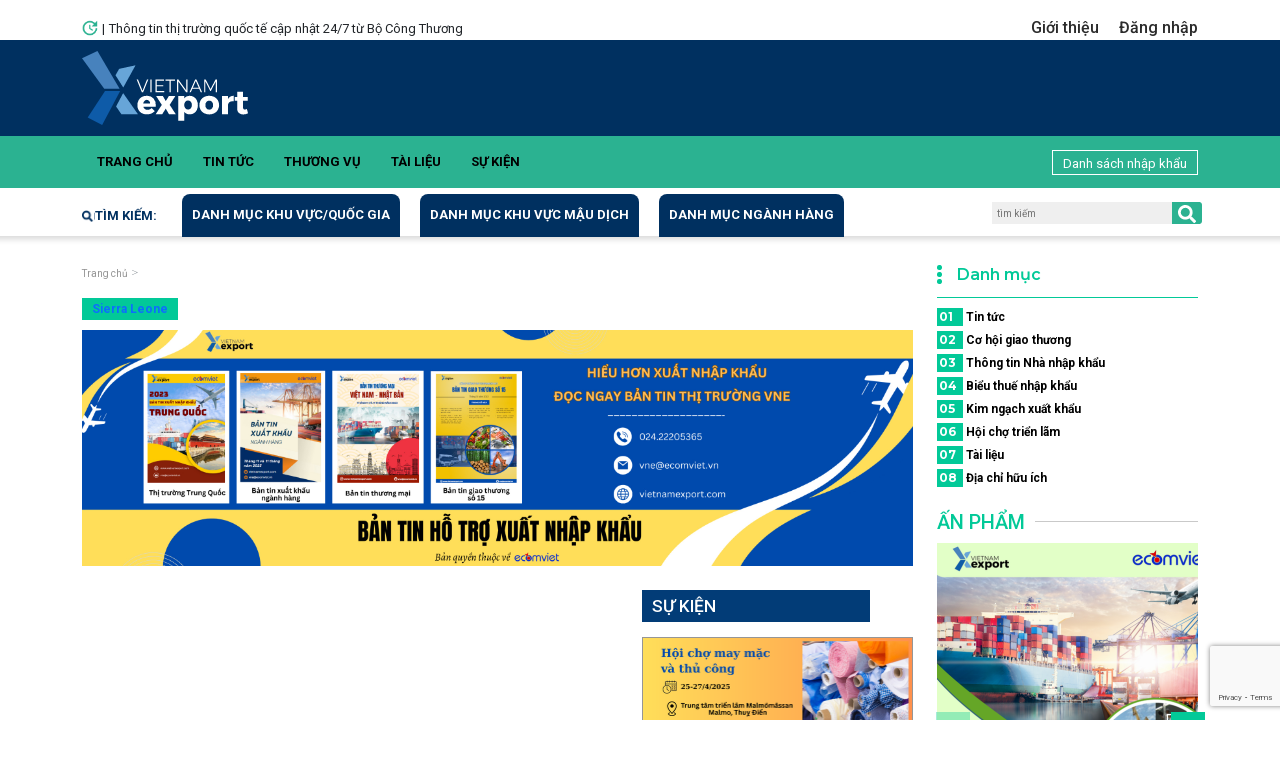

--- FILE ---
content_type: text/html; charset=utf-8
request_url: https://vietnamexport.com/?page=news&category_root=23a6413e-9578-462b-817f-74f54b496ca5&category_ids=7447340d-a2d4-43b4-bc6b-b8979cd2c16f
body_size: 17115
content:

<!DOCTYPE html>
<html>
<head id="Head1">
    <!-- Basic -->
    <meta charset="utf-8" /><meta http-equiv="X-UA-Compatible" content="IE=edge" /><title>
	Cổng thông tin thị trường nước ngoài
</title><meta name="keywords" content="HTML5 Template" /><meta name="description" /><meta name="author" content="ThoChit84" /><meta name="google-site-verification" content="9IIN2v7VS_ddMOYrM127-XaoFUivhIiKOVc5EcoqSWo" />

    <!-- Favicon -->
    <link rel="shortcut icon" href="skins/vietnamexport.com/img/favicon.ico" type="image/x-icon" /><link rel="apple-touch-icon" href="skins/vietnamexport.com/img/apple-touch-icon.png" />

    <!-- Mobile Metas -->
    <meta name="viewport" content="width=device-width, minimum-scale=1.0, maximum-scale=1.0, user-scalable=no" />
    <!-- Web Fonts  -->
    <link href="https://fonts.googleapis.com/css?family=Montserrat:100,300,400,500,600,700,900%7COpen+Sans:300,400,600,700,800" rel="stylesheet" type="text/css" />
    <!-- Theme CSS -->
    <link rel="stylesheet" href="skins/vietnamexport.com/assets/css/bootstrap-reboot.css" /><link rel="stylesheet" href="skins/vietnamexport.com/assets/css/bootstrap.min.css" /><link rel="stylesheet" href="skins/vietnamexport.com/assets/css/swiper-bundle.min.css" /><link rel="stylesheet" href="skins/vietnamexport.com/assets/css/main.css" /><link rel="stylesheet" href="skins/shop-02/vendor/font-awesome/css/font-awesome.css" /><link rel="stylesheet" href="skins/vietnamexport.com/assets/css/dsthuongvu.css" />

    <script type="text/javascript" src="//translate.google.com/translate_a/element.js?cb=googleTranslateElementInit"></script>
    <script defer data-domain="vietnamexport.com" src="https://stats.etix.vn/js/script.js"></script>
</head>
<body>
    <header>
       

<div class="container">
    <div class="row">
        
    </div>
</div><div class="container">
    <div class="row">
        <div class="col-12 mt-1 mb-1 mt-md-3 mb-md-0">
            <div class="row">
                <div class="col-sm-6 d-none d-md-flex justify-content-start align-items-center">
                    <img src="/skins/vietnamexport.com/assets/images/icon-top-new.png" alt="" class="icon-top-new">
                    <span class="px-1">|</span>
                    <span>Thông tin thị trường quốc tế cập nhật 24/7 từ Bộ Công Thương</span>
                </div>
                <div class="col-sm-6">
                    <div class="top-menu">
                        <div class="d-block d-md-none">
                            <a href="." class="top-logo">
                                <img src="/skins/vietnamexport.com/assets/images/logo-black.png" alt="">
                            </a>
                        </div>
                        <ul>
                             
                            <li><a href="" class="">Giới thiệu</a></li><li><a href="?page=admin" class="">Đăng nhập</a></li>
                        </ul>
                    </div>
                </div>
            </div>
        </div>
    </div>
</div><div class="mid-head d-none d-md-block">
    <div class="container h-100">
        <div class="d-flex justify-content-between flex-column flex-md-row align-items-center h-100">
            <a href="#"><img src="/skins/vietnamexport.com/assets/files/Group 44.svg" alt=""></a>
            
        </div>
    </div>
</div>
       <div class="main-menu">
    <div class="container d-flex justify-content-between align-items-center">
        <div class="position-relative w-100">
            <div class="swiper-container swiper-menu">
                <div class="swiper-wrapper">
                    
                    <div class="swiper-slide"><a href="?page=home">Trang chủ</a></div><div class="swiper-slide"><a href="?page=news&category_root=ae1860ef-4742-49e4-8c96-0ea2fed60a82">Tin tức</a></div><div class="swiper-slide"><a href="?page=thuongvu">Thương vụ</a></div><div class="swiper-slide"><a href="?page=document&category_root=54524286-4757-435b-a1a7-a53aae0193f2">Tài liệu</a></div><div class="swiper-slide"><a href="?page=sukien">Sự kiện</a></div><div class="swiper-slide d-block d-sm-none"><a href="?page=nhanhapkhau&category_root=1257bdf4-57eb-4d3b-8b71-c3e2cf419d11">Danh sách nhập khẩu</a></div>

                    
                </div>
            </div>

            <div class="swiper-button swiper-button-prev nav-menu-prev"></div>
            <div class="swiper-button swiper-button-next nav-menu-next"></div>
        </div>
        <a href="?page=nhanhapkhau&category_root=1257bdf4-57eb-4d3b-8b71-c3e2cf419d11" class="right-menu-link d-none d-sm-block"><i class="fa fa-list-alt"></i>Danh sách nhập khẩu</a>
    </div>
</div><div class="search-bar">
    <div class="container px-0 px-md-2 d-flex justify-content-between flex-column flex-md-row">
        <nav class="navbar mx-0 mx-md-1 py-0 w-100 navbar-expand-md navbar-light order-1 order-md-0">
            <div class="w-100">
                <button class="navbar-toggler nav-search mt-1" type="button" data-bs-toggle="collapse"
                        data-bs-target="#navbarSearch" aria-controls="navbarSearch" aria-expanded="false"
                        aria-label="Toggle navigation">
                    <span class="navbar-toggler-icon"></span>
                    <img src="/skins/vietnamexport.com/assets/images/icon-search-bar-m.svg" alt="">
                </button>
                <div class="collapse navbar-collapse position-relative" id="navbarSearch">
                    <ul class="navbar-nav search-menu">
                        <li class="nav-item first-item d-none d-md-block">
                            <a href="javascript:void(0)"><img src="/skins/vietnamexport.com/assets/images/icon-search-bar.png" alt="">Tìm kiếm:</a>
                        </li>
                        <li class="nav-item search-item">
                            <a class="nav-link active" href="javascript:void(0)">Danh mục khu vực/quốc gia</a>
                            <ul class="submenu-search">
                                <li class="sub-item">
                                    <a href="./default.aspx?page=category&id=04634e81-044d-493a-a510-6d6472f44ad9">Châu Á</a>
                                    <div class="list-menu-content">
                                        <a href="./default.aspx?page=category&id=e523e387-e885-4fbc-867b-5e3f8d2f97f8">Taiwan</a><a href="./default.aspx?page=category&id=153b83ed-d991-4f72-880c-6b8697e21c98">Afghanistan</a><a href="./default.aspx?page=category&id=166a3c10-467c-4e02-b9ed-9586d5c70dfe">Armenia</a><a href="./default.aspx?page=category&id=43499bb2-2900-4fc3-8b3f-47ae2587b024">Azerbaijan</a><a href="./default.aspx?page=category&id=cf8e079c-0d53-4481-b418-4f0ec2ea5381">Bahrain</a><a href="./default.aspx?page=category&id=2cb38381-4b21-428b-aa33-6d10ce2901ec">Bangladesh</a><a href="./default.aspx?page=category&id=9776570a-1d70-471f-aeac-1ef6ab6591d0">Bhutan</a><a href="./default.aspx?page=category&id=a9f5ef80-7582-48c0-a83c-fae1171a6b9d">Brunei</a><a href="./default.aspx?page=category&id=c5007278-b987-41e7-8144-727febfa9876">Cambodia</a><a href="./default.aspx?page=category&id=955c4e38-4adc-408f-b097-6aa98c27f988">China</a><a href="./default.aspx?page=category&id=765157dd-9f9b-453a-9abb-8b04ce952793">Gaza</a><a href="./default.aspx?page=category&id=0e7da0c1-d96f-4233-838f-bd8097d4076b">Hong Kong</a><a href="./default.aspx?page=category&id=57970c30-348f-4555-b9ee-d4beaaac1af9">India</a><a href="./default.aspx?page=category&id=27dc0cd0-dbc0-40c5-bcc6-18b3ac11a501">Indonesia</a><a href="./default.aspx?page=category&id=588b1e50-b843-4ff5-acc9-eccf2f6e842f">Iran</a><a href="./default.aspx?page=category&id=5c576e23-fa3b-4f31-a42b-7fbb2bf82174">Iraq</a><a href="./default.aspx?page=category&id=49d01bea-5fb3-49fb-adbe-5114bdc65a55">Israel</a><a href="./default.aspx?page=category&id=a23cb26a-af81-4b37-aa7d-8943d2b34698">Japan</a><a href="./default.aspx?page=category&id=f2bf5eb3-9435-4ffc-8b99-1362787f36cd">Jordan</a><a href="./default.aspx?page=category&id=6e5fd316-9aee-45c1-9f3d-0a77196aabaf">Kazakhstan</a><a href="./default.aspx?page=category&id=543f16ca-c003-44fc-b953-af67737812ec">Korea South</a><a href="./default.aspx?page=category&id=3e6b473d-5bd8-469e-91a3-d959b62ee2a3">Korea North</a><a href="./default.aspx?page=category&id=1a66f2d5-622f-4273-a40e-3cbd675b5933">Kuwait</a><a href="./default.aspx?page=category&id=daed3a87-280a-4492-b32d-91a98b4326a0">Kyrgyzstan</a><a href="./default.aspx?page=category&id=27e364ab-3f18-4423-849e-0b3d3c4b6ac2">Laos</a><a href="./default.aspx?page=category&id=bd7ef3bf-0989-47d0-a012-659df9802ac0">Lebanon</a><a href="./default.aspx?page=category&id=69450712-6d51-480c-8400-386ec3f6ccb6">Macau</a><a href="./default.aspx?page=category&id=5e3212e0-e570-4579-9da0-4b8631f9f417">Malaysia</a><a href="./default.aspx?page=category&id=5360af19-15de-4243-aa2f-4dc5e86d7723">Maldives</a><a href="./default.aspx?page=category&id=1ca4711c-bd0a-4488-809d-2429448b0ad1">Mongolia</a><a href="./default.aspx?page=category&id=a20f471a-38f6-496b-848a-0eba66dd7499">Myanmar</a><a href="./default.aspx?page=category&id=5a329674-78dd-4006-bddc-6e1846d1d3c7">Nepal</a><a href="./default.aspx?page=category&id=1b536f08-7002-4316-bf47-cbe037b3be03">Oman</a><a href="./default.aspx?page=category&id=d9cc9028-d552-4fea-b117-6d9563352959">Pakistan</a><a href="./default.aspx?page=category&id=593bbc6d-854b-454f-a5e2-dcf15c7ba6d2">Philippines</a><a href="./default.aspx?page=category&id=ee86dc4f-6fbc-4201-8356-faeb362abb8d">Qatar</a><a href="./default.aspx?page=category&id=5f1919e0-3b70-41aa-bd10-81ec2f0d2117">Saudi Arabia</a><a href="./default.aspx?page=category&id=aa0ad45f-25e2-464c-a15d-a4b86439e1a6">Singapore</a><a href="./default.aspx?page=category&id=ff7b58f8-2b1b-4756-9299-34e4200ea82a">Sri Lanka</a><a href="./default.aspx?page=category&id=54decee0-db3f-4e93-9a49-c0cdaad80edb">Syria</a><a href="./default.aspx?page=category&id=0d3807d7-b384-497f-b0de-806668a95c8c">Thailand</a><a href="./default.aspx?page=category&id=f3760364-4d44-4a02-b068-f89dafde7b6d">Timor Leste</a><a href="./default.aspx?page=category&id=2521d07b-3fce-4ff2-94c2-0c79702d65d6">Turkmenistan</a><a href="./default.aspx?page=category&id=7eebc88a-7e6a-4475-b106-8316bac9eff3">Uzbekistan</a><a href="./default.aspx?page=category&id=839ebdff-2015-446e-b680-25f74d1d61e0">Vietnam</a><a href="./default.aspx?page=category&id=c9d6ccca-d2ad-4624-9b14-c6b297c75365">West Bank (Palestine)</a><a href="./default.aspx?page=category&id=382b3717-97df-4ca3-a764-5093ae68cbdf">Yemen</a><a href="./default.aspx?page=category&id=b9120b6f-e3a4-458f-abb7-4bc21ac380ed">UAE</a> 
                                    </div>
                                </li><li class="sub-item">
                                    <a href="./default.aspx?page=category&id=42bcc49d-2ffd-4146-aa96-c820afd059f2">Châu Âu</a>
                                    <div class="list-menu-content">
                                        <a href="./default.aspx?page=category&id=bb1efdbe-5324-4c97-9c4d-85a22747fb21">Albania</a><a href="./default.aspx?page=category&id=1af81121-85fd-4895-9805-d201641a035b">Andorra</a><a href="./default.aspx?page=category&id=006572ee-739d-460a-9062-4a04880247d3">Austria</a><a href="./default.aspx?page=category&id=e1a8f30c-96b5-48f0-8c22-37ba1c4dd126">Belarus</a><a href="./default.aspx?page=category&id=1d9d7451-d063-4e2d-ab15-e8bdefa19608">Belgium</a><a href="./default.aspx?page=category&id=6fa01bab-1115-4d07-a463-2683dc29a889">Bosnia and Herzegovina</a><a href="./default.aspx?page=category&id=7ba893f5-1ba2-43a0-8976-0531d8cb6257">Bulgaria</a><a href="./default.aspx?page=category&id=5f9767f5-e41f-4a9b-8de5-5a8b5ad55f1f">Croatia</a><a href="./default.aspx?page=category&id=670e5adc-cf6b-4f2f-a51d-06e30093d4bf">Cyprus</a><a href="./default.aspx?page=category&id=0bb0c5b4-6d16-4704-9cbd-7160d0d6437b">Czech Republic</a><a href="./default.aspx?page=category&id=126b2ab5-7094-40e5-b465-4a3e349c47a9">Denmark</a><a href="./default.aspx?page=category&id=56ec3bdd-859d-4209-934b-0303ff24ed89">Estonia</a><a href="./default.aspx?page=category&id=c0dab656-5229-4231-b555-30439b3b91da">Faroe Island</a><a href="./default.aspx?page=category&id=63c09b79-08bb-4e4b-9e47-5916c76cc32f">Finland</a><a href="./default.aspx?page=category&id=57c5c6b3-475f-45d2-8bff-85c79ff9bb1e">France</a><a href="./default.aspx?page=category&id=0551132e-18a0-483b-9c31-2b263e32256f">Georgia</a><a href="./default.aspx?page=category&id=8ad036d2-0939-46b3-b26b-2f93abb7b8c6">Germany</a><a href="./default.aspx?page=category&id=e365aa9a-7652-499c-824f-aa41728125c3">Gibraltar</a><a href="./default.aspx?page=category&id=a9ec0732-6b9e-47f7-adac-5b3efa61a2c1">Greece</a><a href="./default.aspx?page=category&id=08bae579-a591-475d-bf12-966684fa8ba2">Greenland</a><a href="./default.aspx?page=category&id=cf66ad30-18db-4c49-844e-d00d6df99a7f">Hungary</a><a href="./default.aspx?page=category&id=25497733-5418-4c4d-8f56-a4d4edb816da">Iceland</a><a href="./default.aspx?page=category&id=fd57f58a-01b8-4bf5-8c88-f26c7eb40cf4">Ireland</a><a href="./default.aspx?page=category&id=10cf092d-548c-4884-85d5-f3b78855924b">Italy</a><a href="./default.aspx?page=category&id=6dae0639-01a6-4e0b-8713-ddeb1f9b7797">Latvia</a><a href="./default.aspx?page=category&id=410cbcb6-a29c-406e-b745-0301443b1632">Liechtenstein</a><a href="./default.aspx?page=category&id=4e361814-2bcc-4f12-acd7-9f14ce605b4a">Lithuania</a><a href="./default.aspx?page=category&id=1a759f10-5e3b-4ff8-aaa0-77792a269046">Luxembourg</a><a href="./default.aspx?page=category&id=4447d49b-c57f-4132-ae59-d71bad2c7a01">North Macedonia</a><a href="./default.aspx?page=category&id=117d7bb4-1d7a-4335-9b47-3c1340cb9e94">Malta</a><a href="./default.aspx?page=category&id=8ff6b1ed-ecd5-43ba-be3a-1328ea001fd5">Moldova</a><a href="./default.aspx?page=category&id=465b0214-c8c3-4ced-8c1b-cc21207eafdb">Monaco</a><a href="./default.aspx?page=category&id=064e4cb4-d182-4a73-bfdf-36cbf45938db">Montenegro</a><a href="./default.aspx?page=category&id=5b91ffa3-2179-45c7-b189-4bae1f97afb8">Netherlands</a><a href="./default.aspx?page=category&id=f913d786-53aa-4b88-8a7c-348f33864848">Norway</a><a href="./default.aspx?page=category&id=25d6113f-a52c-4e8e-91ab-83718fd62bd8">Poland</a><a href="./default.aspx?page=category&id=7be46f2e-9f75-47c3-872f-657af919c782">Portugal</a><a href="./default.aspx?page=category&id=23868eb5-9388-48d1-9653-32a1882c0d42">Romania</a><a href="./default.aspx?page=category&id=833766fd-54df-48bf-9b9d-eb4aaa1d2aa4">Russia</a><a href="./default.aspx?page=category&id=d1a7631e-7702-4237-8eda-87f96989b52c">San Marino</a><a href="./default.aspx?page=category&id=5b5944d3-c546-43fb-9b30-6727d9251ad4">Serbia</a><a href="./default.aspx?page=category&id=0fea9aac-0f72-4016-8349-00dce2b0c1ca">Slovakia</a><a href="./default.aspx?page=category&id=ef026e4b-5d42-4c89-b732-b99829f7ef84">Slovenia</a><a href="./default.aspx?page=category&id=7a1fe440-f88b-464a-8b88-5f4cf35cc616">Spain</a><a href="./default.aspx?page=category&id=94405f3c-02b8-4544-98bf-eed8a535838f">Sweden</a><a href="./default.aspx?page=category&id=cf0cbbc2-76ca-4039-b705-9bb8f14e42a9">Switzerland</a><a href="./default.aspx?page=category&id=925ce6cb-125b-4e06-8789-8577862904cd">Turkey</a><a href="./default.aspx?page=category&id=398d999f-12b4-4bc7-9b09-549d1dd7d898">Ukraine</a><a href="./default.aspx?page=category&id=24261fa6-1ca2-4dba-9f5f-6ea9c61649c5">United Kingdom</a> 
                                    </div>
                                </li><li class="sub-item">
                                    <a href="./default.aspx?page=category&id=d5f31066-7dfa-46f0-9acb-d102ba305e46">Châu Đại Dương</a>
                                    <div class="list-menu-content">
                                        <a href="./default.aspx?page=category&id=e6d29104-6396-4f82-95ed-594a434e70fd">Australia</a><a href="./default.aspx?page=category&id=d2aa109e-c57f-41ab-8657-2c0ea9f7fc76">Cook Islands</a><a href="./default.aspx?page=category&id=416f53f3-0228-473e-b79f-27c31a085ac1">Fiji</a><a href="./default.aspx?page=category&id=d4246fec-fb52-436a-9fc3-325d52770ae8">Guam</a><a href="./default.aspx?page=category&id=8cd853fa-1992-4fe1-8548-76396fae79b1">Kiribati</a><a href="./default.aspx?page=category&id=015fdfb0-6fad-4504-a88a-739cf10d42e0">Micronesia</a><a href="./default.aspx?page=category&id=133a0b3e-981c-49b9-9f68-d3fb6299e9d5">Nauru</a><a href="./default.aspx?page=category&id=9ba912d6-0897-498b-b1f9-c94df9e4c4a2">New Caledonia</a><a href="./default.aspx?page=category&id=d61d553f-50bb-47cb-aafa-3d54b24f8553">New Zealand</a><a href="./default.aspx?page=category&id=6da654b0-6480-47b1-9d1a-807904b1ab77">Niue Islands</a><a href="./default.aspx?page=category&id=af99edf3-1bf4-4237-94b5-e11e1ecd521a">Palau</a><a href="./default.aspx?page=category&id=17c1fd70-2c5d-4fdf-b86b-d8743dafc87a">Papua New Guinea</a><a href="./default.aspx?page=category&id=60c71018-1d1a-4222-a467-a249ca8fd499">Saint Helena</a><a href="./default.aspx?page=category&id=0e921aff-7d2a-4c85-a62f-ccea38200b85">Samoa</a><a href="./default.aspx?page=category&id=c308ac81-69fe-420d-a0d2-3f096d9bf31d">Solomon</a><a href="./default.aspx?page=category&id=e29c5760-1b9b-4395-87af-153c8ee074e9">Vanuatu</a> 
                                    </div>
                                </li><li class="sub-item">
                                    <a href="./default.aspx?page=category&id=18518ea8-d96b-4ff3-8f9c-6b60fac1bbc7">Châu Mỹ</a>
                                    <div class="list-menu-content">
                                        <a href="./default.aspx?page=category&id=ce83289d-8503-48df-a10e-0b8b870326a2">Anguilla</a><a href="./default.aspx?page=category&id=fb811c20-85de-4b45-9b6e-207684224f30">Antigua anh Barbuda</a><a href="./default.aspx?page=category&id=e5e6f2db-73b7-441f-8847-378260efcfa2">Argentina</a><a href="./default.aspx?page=category&id=437cb3ee-e1cf-4d14-8419-1a1e20813b69">Bahamas</a><a href="./default.aspx?page=category&id=c44f5059-339c-4000-bbc7-c014fcb78aab">Barbados</a><a href="./default.aspx?page=category&id=485e6713-6abb-4757-aa3b-714a108858bc">Belize</a><a href="./default.aspx?page=category&id=d43130ff-f6bb-4a37-b99a-a615315d6aa8">Bermuda</a><a href="./default.aspx?page=category&id=637a1e68-aaf9-4d63-a271-d9b6231fc1c3">Bolivia</a><a href="./default.aspx?page=category&id=75b2e590-dcbd-4281-bbd6-18a1cce0549d">Brazil</a><a href="./default.aspx?page=category&id=ea364aff-53fa-43d4-a93d-0aec3d8208b9">British Virgin Islands</a><a href="./default.aspx?page=category&id=a2daf10d-10d0-4eb3-964a-b37c9660375e">Canada</a><a href="./default.aspx?page=category&id=265c5b70-3f76-4978-937e-8eb0938117e2">Cayman</a><a href="./default.aspx?page=category&id=be8d55cb-d0ad-4ad4-8a95-8cb5770e6f34">Chile</a><a href="./default.aspx?page=category&id=3c6223b4-f4a7-44aa-9542-ea61f4de33c6">Colombia</a><a href="./default.aspx?page=category&id=195f9543-bac7-4e67-b3ff-c6d620d8300e">Costa Rica</a><a href="./default.aspx?page=category&id=75672650-eb2f-475d-8fa1-65a1076c0dff">Cuba</a><a href="./default.aspx?page=category&id=06eaa8dc-b433-469d-b683-7c576777ca78">Dominica</a><a href="./default.aspx?page=category&id=4ddcdd85-f3a3-472b-b1f9-3140c349c275">Dominican Republic</a><a href="./default.aspx?page=category&id=d3433d6d-a299-4372-8cf6-a447c8c03ce9">Ecuador</a><a href="./default.aspx?page=category&id=2c3c8611-3499-4961-a33e-2f056f018c14">El Salvador</a><a href="./default.aspx?page=category&id=ca86a35d-8a3b-4b82-abb4-8e36d742ae6d">French Polynesia</a><a href="./default.aspx?page=category&id=9bdfd0dc-9fc2-46b4-86a1-ba526a0f5b71">Grenada</a><a href="./default.aspx?page=category&id=2eb43117-bc2a-499d-a619-420f5b981d46">Guatemala</a><a href="./default.aspx?page=category&id=ef91ca4c-2652-4384-8189-e6477edde441">Guyana</a><a href="./default.aspx?page=category&id=f8f72a82-9887-4a08-b029-ffa676a25040">Haiti</a><a href="./default.aspx?page=category&id=6f18ff7e-d129-4c65-aa01-c6440fcae771">Honduras</a><a href="./default.aspx?page=category&id=08979fee-f173-42f0-aed1-dcd1b2089644">Jamaica</a><a href="./default.aspx?page=category&id=545266e7-c306-4fef-b19b-355776dc1635">Mexico</a><a href="./default.aspx?page=category&id=d5ebac21-08e4-4d92-bef2-b1f4ab798667">Nicaragua</a><a href="./default.aspx?page=category&id=c5189ee5-399f-4d07-b84d-84828b311c11">Panama</a><a href="./default.aspx?page=category&id=446bf279-c116-4aed-b9f6-a00496a6776e">Paraguay</a><a href="./default.aspx?page=category&id=4e7f2b67-34f5-41d2-bd5e-848498cc3f19">Peru</a><a href="./default.aspx?page=category&id=ee4ecf9c-7fc9-4f63-82f2-1753e5377630">Puerto Rico</a><a href="./default.aspx?page=category&id=ae4e0610-f6f8-4feb-ab68-6f882e69c243">Saint Kitts anh Nevis</a><a href="./default.aspx?page=category&id=2efbb44d-c1e5-42a8-a818-41af1a204b85">Saint Lucia</a><a href="./default.aspx?page=category&id=0da31b95-f5ff-45c4-9c5e-086108b321ad">Saint Pierre and Miquelon</a><a href="./default.aspx?page=category&id=e6d2794a-81aa-47ec-8aad-fa788d2e6b48">Saint Vincent & Grenadin</a><a href="./default.aspx?page=category&id=b78159b6-31f2-4c7a-bd26-af96d0d1fa54">Turk and Caicos Islands</a><a href="./default.aspx?page=category&id=13c03517-b339-47dc-87f1-cd932ab64838">Trinidad and Tobago</a><a href="./default.aspx?page=category&id=411ad19f-71a5-49b9-a291-78069ddf34c5">United States</a><a href="./default.aspx?page=category&id=c4e822ad-1631-44d4-8521-92f6955b2bc9">Uruguay</a><a href="./default.aspx?page=category&id=e0ee26f7-8291-4347-a772-831e2cc2dd15">Venezuela</a> 
                                    </div>
                                </li><li class="sub-item">
                                    <a href="./default.aspx?page=category&id=02644356-1b2d-43fe-8087-b7be908e7662">Châu Phi</a>
                                    <div class="list-menu-content">
                                        <a href="./default.aspx?page=category&id=c4756743-8b61-4b88-ae63-bc09d6707e15">Algeria</a><a href="./default.aspx?page=category&id=c1ea873f-b4ad-4498-8df7-8bc408a21397">Angola</a><a href="./default.aspx?page=category&id=7574653c-f49d-432b-8c40-b0f4f8bb908d">Benin</a><a href="./default.aspx?page=category&id=0d38c057-80ee-4e14-afec-75e0ccea3ff9">Botswana</a><a href="./default.aspx?page=category&id=24ccb686-ec9c-4431-8445-b714fd083a08">Burkina Faso</a><a href="./default.aspx?page=category&id=263e7387-c988-4bf0-8334-6878d93dd97f">Burundi</a><a href="./default.aspx?page=category&id=1fd0eff0-4add-4e63-9b34-d66e82197c3e">Cameroon</a><a href="./default.aspx?page=category&id=96a17198-7014-48bc-be4b-d2943322c7c5">Cape Verde</a><a href="./default.aspx?page=category&id=d83208c3-dbeb-4cfb-bde5-c5c5a1d0ef43">Central African</a><a href="./default.aspx?page=category&id=b4e1f321-e10a-422f-a407-46d350207c01">Chad</a><a href="./default.aspx?page=category&id=fa8b8b75-63b3-4848-94e7-77d6d0a6e828">Comoros</a><a href="./default.aspx?page=category&id=05429e3f-e389-43a0-9632-59f0c49edd48">Congo Democratic Rep</a><a href="./default.aspx?page=category&id=16e8654d-d530-43f8-bafd-067c89d8dfd5">Congo Republic</a><a href="./default.aspx?page=category&id=06d2bdc7-c53c-4986-a29a-ee3606e411ee">Côte d’Ivoire</a><a href="./default.aspx?page=category&id=1cde16d6-0608-4b7c-861f-411130b76274">Djibouti</a><a href="./default.aspx?page=category&id=72973be6-5e2a-45e4-821c-f4dfbbbc936f">Egypt</a><a href="./default.aspx?page=category&id=60fc7621-1058-4d10-a32b-471229f3f9a1">Equatorial Guinea</a><a href="./default.aspx?page=category&id=827a896c-4db2-4a03-a37e-324ba5bc51f0">Eritrea</a><a href="./default.aspx?page=category&id=ef4d1156-e67b-4ba9-abd9-c6e037c08d83">Ethiopia</a><a href="./default.aspx?page=category&id=ae9e1543-0668-4790-bcd0-101bd6bd2d67">Gabon</a><a href="./default.aspx?page=category&id=3da4de00-ddac-46ef-8ad0-a2603528c114">Gambia</a><a href="./default.aspx?page=category&id=6f440c5f-51dc-40d2-a4db-f6906a444803">Ghana</a><a href="./default.aspx?page=category&id=0f15b018-3e4e-44cc-be17-3cebddd69e94">Guinea</a><a href="./default.aspx?page=category&id=ffe03d2c-c6f0-4553-af82-b2e559ee69df">Guinea Bissau</a><a href="./default.aspx?page=category&id=67979b3c-799a-4d08-8b28-e267229da15e">Kenya</a><a href="./default.aspx?page=category&id=66dad550-f594-4622-88d1-198ac234f1dd">Lesotho</a><a href="./default.aspx?page=category&id=4d435397-8ed1-4c41-84d0-d566275e4a22">Liberia</a><a href="./default.aspx?page=category&id=5ee9ee40-5277-4175-b43e-91eae7c748c3">Libya</a><a href="./default.aspx?page=category&id=8c6848c5-8ec0-4c1a-ab09-e867194b588a">Madagascar</a><a href="./default.aspx?page=category&id=7e6745b1-60af-44b6-b503-e9177eebb048">Malawi</a><a href="./default.aspx?page=category&id=3b23fe8b-f21a-40bc-9324-eba400fe4b68">Mali</a><a href="./default.aspx?page=category&id=8c28d4a8-f70e-4617-85b4-be7715d07c00">Morocco</a><a href="./default.aspx?page=category&id=f242666d-c960-4195-9796-16b991e3f938">Mauritania</a><a href="./default.aspx?page=category&id=5981826d-9b0d-49c3-9dd3-0a5b4c485afc">Mauritius</a><a href="./default.aspx?page=category&id=0f2c54c9-9571-415a-ab15-0a25a8bb141d">Mozambique</a><a href="./default.aspx?page=category&id=352c3307-9f95-4c5d-b7d5-2cd25e948c68">Namibia</a><a href="./default.aspx?page=category&id=62a24c68-9b31-4839-9234-6a98d6885814">Niger</a><a href="./default.aspx?page=category&id=ad9b24b7-e4c5-495b-818a-29c67aa8be85">Nigeria</a><a href="./default.aspx?page=category&id=724d70db-b0ef-43ce-8978-10c53e1de87e">Rwanda</a><a href="./default.aspx?page=category&id=eba5a6cd-d0cb-4f97-bdc3-9dee3a11a1c8">Sao Tome and Principe</a><a href="./default.aspx?page=category&id=7a05135e-d6e4-4c5f-8df0-3b023f25b77f">Senegal</a><a href="./default.aspx?page=category&id=7447340d-a2d4-43b4-bc6b-b8979cd2c16f">Sierra Leone</a><a href="./default.aspx?page=category&id=dd5c3c32-25d2-4d79-b7e4-aa59c6772bd8">Somalia</a><a href="./default.aspx?page=category&id=4259a273-f9ab-48bc-aa9e-f3868226bdb9">South Africa</a><a href="./default.aspx?page=category&id=0e8d5e72-c561-4d71-a31f-55a3e612e753">Sudan</a><a href="./default.aspx?page=category&id=b0c307ff-652f-4ff5-9e96-a801bdcadda1">Tanzania</a><a href="./default.aspx?page=category&id=ad8e2798-93e4-4b61-95c3-9fbe40f0da70">Togo</a><a href="./default.aspx?page=category&id=63394b26-d5d4-43dd-a3e2-a5c91291d7e8">Tunisia</a><a href="./default.aspx?page=category&id=96c41c38-fb86-4074-8c08-542635b8db9e">Uganda</a><a href="./default.aspx?page=category&id=5df63429-4728-4294-84b3-c0cad4ac6753">Zambia</a><a href="./default.aspx?page=category&id=f5999274-4ce0-4796-ae23-2e99a2733cad">Zimbabwe</a> 
                                    </div>
                                </li> 
                                 
                            </ul>
                        </li><li class="nav-item search-item">
                            <a class="nav-link active" href="javascript:void(0)">Danh mục khu vực mậu dịch</a>
                            <ul class="submenu-search">
                                <li><a href="./default.aspx?page=category&id=06f00d4d-71b3-4d01-8885-fb667a50e119">Thế giới</a></li><li><a href="./default.aspx?page=category&id=201197d4-aa8d-46ee-a70d-45a8d93ffc5e">WTO</a></li><li><a href="./default.aspx?page=category&id=2b5ac182-a5a2-440d-89de-389009a1774d">ASEAN</a></li><li><a href="./default.aspx?page=category&id=6c735d54-f476-4d32-9cd4-315ce00d1596">ACFTA</a></li><li><a href="./default.aspx?page=category&id=2275d626-7ad9-4cf6-b466-b1b08dd35d49">AKFTA</a></li><li><a href="./default.aspx?page=category&id=e62d9482-7c6e-4676-b2a4-e9be364494f7">AJFTA</a></li><li><a href="./default.aspx?page=category&id=bb8cbdb6-9686-43f7-8862-7edfdaae891f">APEC</a></li><li><a href="./default.aspx?page=category&id=fc7a2c42-69f6-43c2-b87c-31dff2e30986">ASEM</a></li><li><a href="./default.aspx?page=category&id=3ef3a248-1562-434f-8dcd-d86398cd36c5">EU</a></li><li><a href="./default.aspx?page=category&id=29e19745-d5a6-419a-9dad-857ac1d215ec">CPTPP</a></li><li><a href="./default.aspx?page=category&id=eb33f19c-2715-4323-bc2c-43fa3399757c">NAFTA</a></li><li><a href="./default.aspx?page=category&id=7dfb82ad-a895-4a91-99ed-94048c781ae3">EVFTA</a></li> 
                                 
                            </ul>
                        </li><li class="nav-item search-item">
                            <a class="nav-link active" href="javascript:void(0)">Danh mục ngành hàng</a>
                            <ul class="submenu-search">
                                <li><a href="./default.aspx?page=category&id=e952c638-20dc-416c-b13b-6790606bc51e">Cà phê</a></li><li><a href="./default.aspx?page=category&id=76e01836-9030-4023-958a-87976839b6be">Cao su</a></li><li><a href="./default.aspx?page=category&id=e2e4c6b3-83fa-40cd-903d-252f1818e900">Chè các loại</a></li><li><a href="./default.aspx?page=category&id=c257385e-a914-4b11-9cce-9dfbef312f44">Dây điện và cáp điện</a></li><li><a href="./default.aspx?page=category&id=4e50d8d0-2ec4-4c22-a564-94957aa4da0d">Dệt may</a></li><li><a href="./default.aspx?page=category&id=4af18ba1-1a9c-4c82-85ec-8de626494a7a">Điện tử và linh kiện điện tử</a></li><li><a href="./default.aspx?page=category&id=be5f0bd6-ccdb-4386-ac04-7789e7aaefbd">Dược và thiết bị y tế</a></li><li><a href="./default.aspx?page=category&id=0d9cab0c-c354-4a90-9a08-81913e400c46">Gạo</a></li><li><a href="./default.aspx?page=category&id=d455e157-0125-4e10-8d8b-f16a937ac34f">Giầy dép</a></li><li><a href="./default.aspx?page=category&id=bd0a679f-f244-425c-aedd-fef545f582b5">Hạt điều</a></li><li><a href="./default.aspx?page=category&id=4b5ff144-3586-479c-b89d-72e7850e7d05">Hạt tiêu</a></li><li><a href="./default.aspx?page=category&id=91820bd6-06ca-4b96-89d6-c425df81bec1">Rau củ quả</a></li><li><a href="./default.aspx?page=category&id=aa64a641-d9d5-48f0-af13-dc59ed29d721">Sản phẩm cơ khí</a></li><li><a href="./default.aspx?page=category&id=69fa8b6d-09e9-432e-b885-18373d79afb4">Sản phẩm gỗ</a></li><li><a href="./default.aspx?page=category&id=163bfc74-ddd6-4655-90ce-79b049eaa438">Sản phẩm nhựa</a></li><li><a href="./default.aspx?page=category&id=989212dd-a563-4110-91bb-48c9a2809254">Sản phẩm thịt</a></li><li><a href="./default.aspx?page=category&id=2bcd3939-5b64-4631-8443-ab23b4e3da97">Thủ công mỹ nghệ</a></li><li><a href="./default.aspx?page=category&id=3d5e133e-daa2-4b4d-a019-4c4784d43277">Thủy sản</a></li><li><a href="./default.aspx?page=category&id=0ee2edc4-d045-4c50-b0a0-835c797231e9">Túi xách, ví, va li, mũ và ô dù</a></li><li><a href="./default.aspx?page=category&id=7097a38f-396f-42c8-8b67-289d4049bdc8">Vật liệu xây dựng</a></li><li><a href="./default.aspx?page=category&id=9e3623bc-3b99-481a-aef6-89d5678fb786">Y tế</a></li><li><a href="./default.aspx?page=category&id=49867f79-426b-48d4-8934-abbb92cfdbfd">Bao bì</a></li><li><a href="./default.aspx?page=category&id=9fdec44c-4fd5-4f0b-9c09-6f6260a87d8f">Lâm sản</a></li><li><a href="./default.aspx?page=category&id=927805a2-7424-4fcd-89e5-815203b288a3">Hóa chất</a></li><li><a href="./default.aspx?page=category&id=4f545ccf-bed9-4738-823d-aeb21a6b2b23">Khoáng sản</a></li><li><a href="./default.aspx?page=category&id=75b9a4ce-848b-45ca-b52c-49aade480a4a">Nông sản và nông sản chế biến</a></li><li><a href="./default.aspx?page=category&id=ca12113e-4d60-454b-9ac2-cc5bad1ff31e">Thủy tinh và các sản phẩm từ thủy tinh</a></li><li><a href="./default.aspx?page=category&id=cbe71ce5-43cb-4485-82c1-02ba0952b6a2">Dụng cụ làm vườn</a></li><li><a href="./default.aspx?page=category&id=1763f52f-4666-4379-9b44-e1429c8213b6">Sắt thép các loại và các sản phẩm từ sắt thép</a></li><li><a href="./default.aspx?page=category&id=56f07893-f474-4d7f-a77e-509694d28367">Phương tiện vận tải và phụ tùng</a></li><li><a href="./default.aspx?page=category&id=aa07db70-af10-4ce8-a0a5-3c1fe9095bd9">Đồ chơi, dụng cụ thể thao</a></li><li><a href="./default.aspx?page=category&id=1bc4290c-cf81-4507-8b34-38b327258a6e">Sản phẩm khác</a></li> 
                                 
                            </ul>
                        </li>   
                    </ul>
                </div>
            </div>
        </nav>

        <div class="search-input-block d-block">
            <form action="#">
                <input type="text" placeholder="tìm kiếm" class="search-input">
                <button type="submit" class="search-submit"><img src="/skins/vietnamexport.com/assets/images/icon-btn-search.svg" alt="">
                </button>
            </form>
        </div>
    </div>
</div>
    </header>
    
    <main class="container">
        
        <div class="content">
            <div class="row">
                <div class="col-sm-9">
                    <div class="content">
    <div class="row">
        <div class="col-lg-12">
            <nav aria-label="breadcrumb">
                <ol class="breadcrumb">
                    <li class="breadcrumb-item"><a href="."><i class="fa fa-home"></i> Trang chủ</a></li>
                    
                    <li class="breadcrumb-item active" aria-current="page"></li>
                </ol>
            </nav>
        </div>
        <div class="col-lg-12">
            <div class="tv_tag"><span><a href="?page=category&id=7447340d-a2d4-43b4-bc6b-b8979cd2c16f">Sierra Leone</a></span></div>
        </div>
    </div>
</div>

<div class="main-banner mb-4">
    <a href="http://vietnamexport.com/default.aspx?page=news-detail&id=90b8dced-69e8-4ef8-9f70-abcf1f2f5a17"><img width="100%" src="photo/dd39d4a8-da9d-4a13-852c-fbd6f373c4c8.jpg" alt="{title}"></a> 
</div>
                    <div class="ds_list_b_Le block-items">
                        <div class="main-banner">
     
    <img src="assets/files/Image 95.png" alt="" class="w-100 right-banner">
</div>
                    </div>
                    <div class="ds_list_b_Ri block-items">
                        <div class="label">Sự kiện</div>
<!-- BEGIN block_item -->
<div class="items-event mB20">
    <img src="photo/30c72a87-39e7-4035-ba5e-d8184cdf314f.jpg" alt="Hội chợ may mặc và thủ công">
    <div class="item-content">
        <div class="event-date">25/04/2025 9:00</div>
        <a class="title" href="https:&frasl;&frasl;vietnamexport.com&frasl;default.aspx?page=news-detail&amp;id=43363aaa-68c0-48e1-b1ce-fca33e6b58ca" alt="Hội chợ may mặc và thủ công">Hội chợ may mặc và thủ công</a>
        <div class="event-method">Hội chợ triển lãm</div>
        <div class="event-place">Malmo, Thuỵ Điển</div>
        <span>Đơn vị tổ chức: <strong>Thụy Điển</strong></span>
    </div>
</div>
<!-- BEGIN block_item --><div class="main-banner">
    <a href=""> <img class="w-100 right-banner" src="photo/811f265d-ca0e-49b1-9b4c-58ae7b35dc5e.jpg" alt="{title}"> </a> 
    <img src="assets/files/Image 95.png" alt="" class="w-100 right-banner">
</div>
                    </div>
                </div>
                <div class="sidebar col-sm-3">
                    <div class="tv_left_category">
    <div class="tv_left_category_title">
        Danh mục
    </div>
    <ul class="tv_left_category_build">
         
        <li><a class="mr-1" href="?page=news&category_root=ae1860ef-4742-49e4-8c96-0ea2fed60a82&category_ids=7447340d-a2d4-43b4-bc6b-b8979cd2c16f"><span>01</span>  Tin tức</a></li><li><a class="mr-1" href="?page=news&category_root=e310fca1-40a6-4f91-b061-99fadfb643db&category_ids=7447340d-a2d4-43b4-bc6b-b8979cd2c16f"><span>02</span>  Cơ hội giao thương</a></li><li><a class="mr-1" href="?page=nhanhapkhau&category_root=1257bdf4-57eb-4d3b-8b71-c3e2cf419d11&category_ids=7447340d-a2d4-43b4-bc6b-b8979cd2c16f"><span>03</span>  Thông tin Nhà nhập khẩu</a></li><li><a class="mr-1" href="?page=news&category_root=828ee6f2-04a2-49ea-9bb1-b1bf2d4fd77e&category_ids=7447340d-a2d4-43b4-bc6b-b8979cd2c16f"><span>04</span>  Biểu thuế nhập khẩu</a></li><li><a class="mr-1" href="?page=news&category_root=b1d2cc36-b5f0-4222-ac92-62614b493106&category_ids=7447340d-a2d4-43b4-bc6b-b8979cd2c16f"><span>05</span>  Kim ngạch xuất khẩu</a></li><li><a class="mr-1" href="?page=news&category_root=23a6413e-9578-462b-817f-74f54b496ca5&category_ids=7447340d-a2d4-43b4-bc6b-b8979cd2c16f"><span>06</span>  Hội chợ triển lãm</a></li><li><a class="mr-1" href="?page=document&category_root=54524286-4757-435b-a1a7-a53aae0193f2&category_ids=7447340d-a2d4-43b4-bc6b-b8979cd2c16f"><span>07</span>  Tài liệu</a></li><li><a class="mr-1" href="?page=news&category_root=a4481c01-c8e0-4978-922d-2f694ea9faad&category_ids=7447340d-a2d4-43b4-bc6b-b8979cd2c16f"><span>08</span>  Địa chỉ hữu ích</a></li>
    </ul>
</div><div class="photo">
    <h4><span>Ấn phẩm</span></h4>
    <div class="position-relative">
        <div class="swiper-container swiper-photo">
            <div class="swiper-wrapper">
                <div class="swiper-slide">
                    <a href="https://vietnamexport.com/default.aspx?page=news-detail&id=67e57f40-f26e-4a8b-8030-4c0a0cddea52" target="_blank"><img src="photo/6645b5b5-2d18-45d6-8ee1-219449ba369a.jpg" alt=""> </a>
                </div><div class="swiper-slide">
                    <a href="https://vietnamexport.com/default.aspx?page=news-detail&id=6039f3f3-a1f8-4de2-b81d-9ef2a0074c37" target="_blank"><img src="photo/71b6a7c5-38dd-439d-aa94-3f7855fac166.jpg" alt=""> </a>
                </div><div class="swiper-slide">
                    <a href="https://vietnamexport.com/default.aspx?page=news-detail&id=1ff05b5c-e26b-4fb1-be00-475e212026a5" target="_blank"><img src="photo/8e5fed08-2b11-4268-8854-da472484ae1a.jpg" alt=""> </a>
                </div><div class="swiper-slide">
                    <a href="https://vietnamexport.com/default.aspx?page=news-detail&id=3ba1b94b-10cb-4cf9-a4a8-8fd53c09e821" target="_blank"><img src="photo/aedb5e56-0276-4a50-b10a-fbe7ce56c5e4.jpg" alt=""> </a>
                </div><div class="swiper-slide">
                    <a href="https://vietnamexport.com/default.aspx?page=news-detail&id=9d9bb24b-4983-4a72-a810-c049263b4dfd" target="_blank"><img src="photo/25f03d9e-0dbc-42e4-b20f-ad9179907664.jpg" alt=""> </a>
                </div> 
            </div>
        </div>
        <div class="swiper-button swiper-button-prev nav-photo-prev"></div>
        <div class="swiper-button swiper-button-next nav-photo-next"></div>
    </div>
</div><script src="https://www.google.com/recaptcha/api.js?render=6LcXf-coAAAAAG0CA82KqCX0vrSDdJVCqpqEH4MU"></script>
<script>
    grecaptcha.ready(function () {
        grecaptcha.execute('6LcXf-coAAAAAG0CA82KqCX0vrSDdJVCqpqEH4MU', { action: 'submit' }).then(function (token) {
            document.getElementById("hf_token").value = token;
        });
    });
</script>
<div class="email-register">
    <img src="/skins/vietnamexport.com/assets/images/img-head-email-res.png" alt="">
    <h4>Đăng ký nhận bản tin</h4>
    <p>
        Đăng ký email để nhận bản tin mới nhất về thông tin thị trường, các diễn biến hàng hóa xuất nhập
        khẩu.
    </p>
    <form action="./default.aspx?page=news&category_root=23a6413e-9578-462b-817f-74f54b496ca5&category_ids=7447340d-a2d4-43b4-bc6b-b8979cd2c16f&act=ok" method="POST">
        <input type="hidden" name="hf_token" id="hf_token" value="" />
        <input type="email" class="input-res" name="email" id="email" placeholder="Email của bạn..." value="">
        <input type="submit" value="Đăng ký" class="submit" name="submit" id="submit" />
        <label for="checkbox-agree" class="checkbox-agree">
            <input type="checkbox" id="checkbox-agree" name="checkbox-agree" value="dongy" required>
            <span>Bằng cách đăng ký, bạn đồng ý với các điều khoản của chúng tôi và thỏa thuận Chính sách Bảo mật của chúng tôi.</span>
        </label>
    </form>
</div>
                </div>
            </div>
        </div>
    </main>
    <footer>
        <div class="container">
    <div class="row">
        <div class="footer-left col-md-4">
            <div class="d-flex">
                <div>
                    <div class="company-info">
                        <img src="/skins/vietnamexport.com/assets/images/footer-logo.svg" alt="">
                        <h4>CỔNG THÔNG TIN THỊ TRƯỜNG NƯỚC NGOÀI</h4>
                        <h5>Vận hành bởi: </h5>
                        <p><strong>Trung tâm Phát triển thương mại điện tử và Công nghệ số (eComDX) Cục Thương mại điện tử và Kinh
                                tế số
                                - Bộ Công Thương</strong></p>
                        <p>Ðịa chỉ: <strong>25 Ngô Quyền - Hoàn Kiếm - Hà Nội.</strong></p>
                        <p>Email: <a class="text-white" href="mailto:vne@ecomdx.com">vne@ecomdx.com</a></p>
                    </div>
                    <div class="list-trade-service">
                        <h4>Trades Service</h4>
                        <div class="row">
                            <div class="col-sm-6">
                                 
                            </div><div class="col-sm-6">
                                 
                            </div>
                        </div>
                    </div>
                </div>
                <div class="footer-line"></div>
            </div>

        </div>
        <div class="footer-right col-md-4">
            <div class="footer-menu">
                <a class="active" href="?page=home">Trang chủ</a><a class="" href="?page=thuongvu">Thương vụ</a><a class="" href="?page=document&category_root=54524286-4757-435b-a1a7-a53aae0193f2">Tài liệu</a><a class="" href="?page=sukien">Sự kiện</a><a class="" href="?page=nhanhapkhau&category_root=1257bdf4-57eb-4d3b-8b71-c3e2cf419d11">Nhà nhập khẩu</a><a class="" href="">Giới thiệu</a> 
            </div>
            <div class="unit-owner d-flex align-items-center">
                <span class="color-green">Đơn vị chủ quản</span>
                <img src="/skins/vietnamexport.com/assets/files/Image 39.png" alt="">
                <img src="/skins/vietnamexport.com/assets/files/Image 40.png" alt="">
            </div>
            <p class="fw-bold">Cục Thương mại điện tử và Kinh tế số - Bộ Công Thương</p>
            <div class="mt-4 d-flex align-items-center flex-column flex-lg-row">
                <span class="color-green pe-2"><strong>Kết nối với chúng tôi</strong></span>
                <div>
                    <a href="https://www.facebook.com/vne.ecomviet" target="_blank"><img src="/skins/vietnamexport.com/assets/files/Image 38.png" alt=""></a>
                </div>
            </div>
            <div class="mt-4 d-flex align-items-center flex-column flex-lg-row">
                <span class="color-green pe-2"><strong>Tải ứng dụng tại</strong></span>
                <div><a href="#" target="_blank"><img src="/skins/vietnamexport.com/assets/files/Image 37.png" alt=""></a></div>
            </div>
            <div class="copyright mt-4">
                <p class="mb-0">©<strong> 2015 - Bản quyền thuộc về Trung tâm Phát triển thương mại điện tử và Công nghệ số -
                                        Cục
                                        Thương mại điện tử và Kinh tế số.</strong></p>
                <p>Giấy phép số 147/GP-TTĐT của Cục Quản lý phát thanh, truyền hình và thông tin điện tử - Bộ
                    Thông tin
                    và Truyền thông cấp ngày 12/10/2015</p>
            </div>
        </div>
        <div class="col-md-4">
            <div id="fb-root"></div>
	    <script async defer crossorigin="anonymous" src="https://connect.facebook.net/vi_VN/sdk.js#xfbml=1&version=v21.0"></script>
            <div class="fb-page" data-href="https://www.facebook.com/vne.ecomviet" data-tabs="timeline" data-width="" data-height="" data-small-header="false" data-adapt-container-width="true" data-hide-cover="false" data-show-facepile="false">
		<blockquote cite="https://www.facebook.com/vne.ecomviet" class="fb-xfbml-parse-ignore"><a href="https://www.facebook.com/vne.ecomviet">Vietnamexport.com</a></blockquote>
	    </div>
        </div>
    </div>
</div>
    </footer>
    <!-- Js -->
    <script src="skins/vietnamexport.com/assets/js/jquery-3.6.0.min.js"></script>
    <script src="skins/vietnamexport.com/assets/js/bootstrap.bundle.min.js"></script>
    <script src="skins/vietnamexport.com/assets/js/swiper-bundle.min.js"></script>
    <script src="skins/vietnamexport.com/assets/js/main.js"></script>

    <!-- Global site tag (gtag.js) - Google Analytics -->
    <script async src="https://www.googletagmanager.com/gtag/js?id=UA-198902960-1"></script>
    <script>
        window.dataLayer = window.dataLayer || [];
        function gtag() { dataLayer.push(arguments); }
        gtag('js', new Date());
        gtag('config', 'UA-198902960-1');
    
    </script>
    </body>
</html>

--- FILE ---
content_type: text/html; charset=utf-8
request_url: https://www.google.com/recaptcha/api2/anchor?ar=1&k=6LcXf-coAAAAAG0CA82KqCX0vrSDdJVCqpqEH4MU&co=aHR0cHM6Ly92aWV0bmFtZXhwb3J0LmNvbTo0NDM.&hl=en&v=N67nZn4AqZkNcbeMu4prBgzg&size=invisible&anchor-ms=20000&execute-ms=30000&cb=5kr3e4ankygt
body_size: 48942
content:
<!DOCTYPE HTML><html dir="ltr" lang="en"><head><meta http-equiv="Content-Type" content="text/html; charset=UTF-8">
<meta http-equiv="X-UA-Compatible" content="IE=edge">
<title>reCAPTCHA</title>
<style type="text/css">
/* cyrillic-ext */
@font-face {
  font-family: 'Roboto';
  font-style: normal;
  font-weight: 400;
  font-stretch: 100%;
  src: url(//fonts.gstatic.com/s/roboto/v48/KFO7CnqEu92Fr1ME7kSn66aGLdTylUAMa3GUBHMdazTgWw.woff2) format('woff2');
  unicode-range: U+0460-052F, U+1C80-1C8A, U+20B4, U+2DE0-2DFF, U+A640-A69F, U+FE2E-FE2F;
}
/* cyrillic */
@font-face {
  font-family: 'Roboto';
  font-style: normal;
  font-weight: 400;
  font-stretch: 100%;
  src: url(//fonts.gstatic.com/s/roboto/v48/KFO7CnqEu92Fr1ME7kSn66aGLdTylUAMa3iUBHMdazTgWw.woff2) format('woff2');
  unicode-range: U+0301, U+0400-045F, U+0490-0491, U+04B0-04B1, U+2116;
}
/* greek-ext */
@font-face {
  font-family: 'Roboto';
  font-style: normal;
  font-weight: 400;
  font-stretch: 100%;
  src: url(//fonts.gstatic.com/s/roboto/v48/KFO7CnqEu92Fr1ME7kSn66aGLdTylUAMa3CUBHMdazTgWw.woff2) format('woff2');
  unicode-range: U+1F00-1FFF;
}
/* greek */
@font-face {
  font-family: 'Roboto';
  font-style: normal;
  font-weight: 400;
  font-stretch: 100%;
  src: url(//fonts.gstatic.com/s/roboto/v48/KFO7CnqEu92Fr1ME7kSn66aGLdTylUAMa3-UBHMdazTgWw.woff2) format('woff2');
  unicode-range: U+0370-0377, U+037A-037F, U+0384-038A, U+038C, U+038E-03A1, U+03A3-03FF;
}
/* math */
@font-face {
  font-family: 'Roboto';
  font-style: normal;
  font-weight: 400;
  font-stretch: 100%;
  src: url(//fonts.gstatic.com/s/roboto/v48/KFO7CnqEu92Fr1ME7kSn66aGLdTylUAMawCUBHMdazTgWw.woff2) format('woff2');
  unicode-range: U+0302-0303, U+0305, U+0307-0308, U+0310, U+0312, U+0315, U+031A, U+0326-0327, U+032C, U+032F-0330, U+0332-0333, U+0338, U+033A, U+0346, U+034D, U+0391-03A1, U+03A3-03A9, U+03B1-03C9, U+03D1, U+03D5-03D6, U+03F0-03F1, U+03F4-03F5, U+2016-2017, U+2034-2038, U+203C, U+2040, U+2043, U+2047, U+2050, U+2057, U+205F, U+2070-2071, U+2074-208E, U+2090-209C, U+20D0-20DC, U+20E1, U+20E5-20EF, U+2100-2112, U+2114-2115, U+2117-2121, U+2123-214F, U+2190, U+2192, U+2194-21AE, U+21B0-21E5, U+21F1-21F2, U+21F4-2211, U+2213-2214, U+2216-22FF, U+2308-230B, U+2310, U+2319, U+231C-2321, U+2336-237A, U+237C, U+2395, U+239B-23B7, U+23D0, U+23DC-23E1, U+2474-2475, U+25AF, U+25B3, U+25B7, U+25BD, U+25C1, U+25CA, U+25CC, U+25FB, U+266D-266F, U+27C0-27FF, U+2900-2AFF, U+2B0E-2B11, U+2B30-2B4C, U+2BFE, U+3030, U+FF5B, U+FF5D, U+1D400-1D7FF, U+1EE00-1EEFF;
}
/* symbols */
@font-face {
  font-family: 'Roboto';
  font-style: normal;
  font-weight: 400;
  font-stretch: 100%;
  src: url(//fonts.gstatic.com/s/roboto/v48/KFO7CnqEu92Fr1ME7kSn66aGLdTylUAMaxKUBHMdazTgWw.woff2) format('woff2');
  unicode-range: U+0001-000C, U+000E-001F, U+007F-009F, U+20DD-20E0, U+20E2-20E4, U+2150-218F, U+2190, U+2192, U+2194-2199, U+21AF, U+21E6-21F0, U+21F3, U+2218-2219, U+2299, U+22C4-22C6, U+2300-243F, U+2440-244A, U+2460-24FF, U+25A0-27BF, U+2800-28FF, U+2921-2922, U+2981, U+29BF, U+29EB, U+2B00-2BFF, U+4DC0-4DFF, U+FFF9-FFFB, U+10140-1018E, U+10190-1019C, U+101A0, U+101D0-101FD, U+102E0-102FB, U+10E60-10E7E, U+1D2C0-1D2D3, U+1D2E0-1D37F, U+1F000-1F0FF, U+1F100-1F1AD, U+1F1E6-1F1FF, U+1F30D-1F30F, U+1F315, U+1F31C, U+1F31E, U+1F320-1F32C, U+1F336, U+1F378, U+1F37D, U+1F382, U+1F393-1F39F, U+1F3A7-1F3A8, U+1F3AC-1F3AF, U+1F3C2, U+1F3C4-1F3C6, U+1F3CA-1F3CE, U+1F3D4-1F3E0, U+1F3ED, U+1F3F1-1F3F3, U+1F3F5-1F3F7, U+1F408, U+1F415, U+1F41F, U+1F426, U+1F43F, U+1F441-1F442, U+1F444, U+1F446-1F449, U+1F44C-1F44E, U+1F453, U+1F46A, U+1F47D, U+1F4A3, U+1F4B0, U+1F4B3, U+1F4B9, U+1F4BB, U+1F4BF, U+1F4C8-1F4CB, U+1F4D6, U+1F4DA, U+1F4DF, U+1F4E3-1F4E6, U+1F4EA-1F4ED, U+1F4F7, U+1F4F9-1F4FB, U+1F4FD-1F4FE, U+1F503, U+1F507-1F50B, U+1F50D, U+1F512-1F513, U+1F53E-1F54A, U+1F54F-1F5FA, U+1F610, U+1F650-1F67F, U+1F687, U+1F68D, U+1F691, U+1F694, U+1F698, U+1F6AD, U+1F6B2, U+1F6B9-1F6BA, U+1F6BC, U+1F6C6-1F6CF, U+1F6D3-1F6D7, U+1F6E0-1F6EA, U+1F6F0-1F6F3, U+1F6F7-1F6FC, U+1F700-1F7FF, U+1F800-1F80B, U+1F810-1F847, U+1F850-1F859, U+1F860-1F887, U+1F890-1F8AD, U+1F8B0-1F8BB, U+1F8C0-1F8C1, U+1F900-1F90B, U+1F93B, U+1F946, U+1F984, U+1F996, U+1F9E9, U+1FA00-1FA6F, U+1FA70-1FA7C, U+1FA80-1FA89, U+1FA8F-1FAC6, U+1FACE-1FADC, U+1FADF-1FAE9, U+1FAF0-1FAF8, U+1FB00-1FBFF;
}
/* vietnamese */
@font-face {
  font-family: 'Roboto';
  font-style: normal;
  font-weight: 400;
  font-stretch: 100%;
  src: url(//fonts.gstatic.com/s/roboto/v48/KFO7CnqEu92Fr1ME7kSn66aGLdTylUAMa3OUBHMdazTgWw.woff2) format('woff2');
  unicode-range: U+0102-0103, U+0110-0111, U+0128-0129, U+0168-0169, U+01A0-01A1, U+01AF-01B0, U+0300-0301, U+0303-0304, U+0308-0309, U+0323, U+0329, U+1EA0-1EF9, U+20AB;
}
/* latin-ext */
@font-face {
  font-family: 'Roboto';
  font-style: normal;
  font-weight: 400;
  font-stretch: 100%;
  src: url(//fonts.gstatic.com/s/roboto/v48/KFO7CnqEu92Fr1ME7kSn66aGLdTylUAMa3KUBHMdazTgWw.woff2) format('woff2');
  unicode-range: U+0100-02BA, U+02BD-02C5, U+02C7-02CC, U+02CE-02D7, U+02DD-02FF, U+0304, U+0308, U+0329, U+1D00-1DBF, U+1E00-1E9F, U+1EF2-1EFF, U+2020, U+20A0-20AB, U+20AD-20C0, U+2113, U+2C60-2C7F, U+A720-A7FF;
}
/* latin */
@font-face {
  font-family: 'Roboto';
  font-style: normal;
  font-weight: 400;
  font-stretch: 100%;
  src: url(//fonts.gstatic.com/s/roboto/v48/KFO7CnqEu92Fr1ME7kSn66aGLdTylUAMa3yUBHMdazQ.woff2) format('woff2');
  unicode-range: U+0000-00FF, U+0131, U+0152-0153, U+02BB-02BC, U+02C6, U+02DA, U+02DC, U+0304, U+0308, U+0329, U+2000-206F, U+20AC, U+2122, U+2191, U+2193, U+2212, U+2215, U+FEFF, U+FFFD;
}
/* cyrillic-ext */
@font-face {
  font-family: 'Roboto';
  font-style: normal;
  font-weight: 500;
  font-stretch: 100%;
  src: url(//fonts.gstatic.com/s/roboto/v48/KFO7CnqEu92Fr1ME7kSn66aGLdTylUAMa3GUBHMdazTgWw.woff2) format('woff2');
  unicode-range: U+0460-052F, U+1C80-1C8A, U+20B4, U+2DE0-2DFF, U+A640-A69F, U+FE2E-FE2F;
}
/* cyrillic */
@font-face {
  font-family: 'Roboto';
  font-style: normal;
  font-weight: 500;
  font-stretch: 100%;
  src: url(//fonts.gstatic.com/s/roboto/v48/KFO7CnqEu92Fr1ME7kSn66aGLdTylUAMa3iUBHMdazTgWw.woff2) format('woff2');
  unicode-range: U+0301, U+0400-045F, U+0490-0491, U+04B0-04B1, U+2116;
}
/* greek-ext */
@font-face {
  font-family: 'Roboto';
  font-style: normal;
  font-weight: 500;
  font-stretch: 100%;
  src: url(//fonts.gstatic.com/s/roboto/v48/KFO7CnqEu92Fr1ME7kSn66aGLdTylUAMa3CUBHMdazTgWw.woff2) format('woff2');
  unicode-range: U+1F00-1FFF;
}
/* greek */
@font-face {
  font-family: 'Roboto';
  font-style: normal;
  font-weight: 500;
  font-stretch: 100%;
  src: url(//fonts.gstatic.com/s/roboto/v48/KFO7CnqEu92Fr1ME7kSn66aGLdTylUAMa3-UBHMdazTgWw.woff2) format('woff2');
  unicode-range: U+0370-0377, U+037A-037F, U+0384-038A, U+038C, U+038E-03A1, U+03A3-03FF;
}
/* math */
@font-face {
  font-family: 'Roboto';
  font-style: normal;
  font-weight: 500;
  font-stretch: 100%;
  src: url(//fonts.gstatic.com/s/roboto/v48/KFO7CnqEu92Fr1ME7kSn66aGLdTylUAMawCUBHMdazTgWw.woff2) format('woff2');
  unicode-range: U+0302-0303, U+0305, U+0307-0308, U+0310, U+0312, U+0315, U+031A, U+0326-0327, U+032C, U+032F-0330, U+0332-0333, U+0338, U+033A, U+0346, U+034D, U+0391-03A1, U+03A3-03A9, U+03B1-03C9, U+03D1, U+03D5-03D6, U+03F0-03F1, U+03F4-03F5, U+2016-2017, U+2034-2038, U+203C, U+2040, U+2043, U+2047, U+2050, U+2057, U+205F, U+2070-2071, U+2074-208E, U+2090-209C, U+20D0-20DC, U+20E1, U+20E5-20EF, U+2100-2112, U+2114-2115, U+2117-2121, U+2123-214F, U+2190, U+2192, U+2194-21AE, U+21B0-21E5, U+21F1-21F2, U+21F4-2211, U+2213-2214, U+2216-22FF, U+2308-230B, U+2310, U+2319, U+231C-2321, U+2336-237A, U+237C, U+2395, U+239B-23B7, U+23D0, U+23DC-23E1, U+2474-2475, U+25AF, U+25B3, U+25B7, U+25BD, U+25C1, U+25CA, U+25CC, U+25FB, U+266D-266F, U+27C0-27FF, U+2900-2AFF, U+2B0E-2B11, U+2B30-2B4C, U+2BFE, U+3030, U+FF5B, U+FF5D, U+1D400-1D7FF, U+1EE00-1EEFF;
}
/* symbols */
@font-face {
  font-family: 'Roboto';
  font-style: normal;
  font-weight: 500;
  font-stretch: 100%;
  src: url(//fonts.gstatic.com/s/roboto/v48/KFO7CnqEu92Fr1ME7kSn66aGLdTylUAMaxKUBHMdazTgWw.woff2) format('woff2');
  unicode-range: U+0001-000C, U+000E-001F, U+007F-009F, U+20DD-20E0, U+20E2-20E4, U+2150-218F, U+2190, U+2192, U+2194-2199, U+21AF, U+21E6-21F0, U+21F3, U+2218-2219, U+2299, U+22C4-22C6, U+2300-243F, U+2440-244A, U+2460-24FF, U+25A0-27BF, U+2800-28FF, U+2921-2922, U+2981, U+29BF, U+29EB, U+2B00-2BFF, U+4DC0-4DFF, U+FFF9-FFFB, U+10140-1018E, U+10190-1019C, U+101A0, U+101D0-101FD, U+102E0-102FB, U+10E60-10E7E, U+1D2C0-1D2D3, U+1D2E0-1D37F, U+1F000-1F0FF, U+1F100-1F1AD, U+1F1E6-1F1FF, U+1F30D-1F30F, U+1F315, U+1F31C, U+1F31E, U+1F320-1F32C, U+1F336, U+1F378, U+1F37D, U+1F382, U+1F393-1F39F, U+1F3A7-1F3A8, U+1F3AC-1F3AF, U+1F3C2, U+1F3C4-1F3C6, U+1F3CA-1F3CE, U+1F3D4-1F3E0, U+1F3ED, U+1F3F1-1F3F3, U+1F3F5-1F3F7, U+1F408, U+1F415, U+1F41F, U+1F426, U+1F43F, U+1F441-1F442, U+1F444, U+1F446-1F449, U+1F44C-1F44E, U+1F453, U+1F46A, U+1F47D, U+1F4A3, U+1F4B0, U+1F4B3, U+1F4B9, U+1F4BB, U+1F4BF, U+1F4C8-1F4CB, U+1F4D6, U+1F4DA, U+1F4DF, U+1F4E3-1F4E6, U+1F4EA-1F4ED, U+1F4F7, U+1F4F9-1F4FB, U+1F4FD-1F4FE, U+1F503, U+1F507-1F50B, U+1F50D, U+1F512-1F513, U+1F53E-1F54A, U+1F54F-1F5FA, U+1F610, U+1F650-1F67F, U+1F687, U+1F68D, U+1F691, U+1F694, U+1F698, U+1F6AD, U+1F6B2, U+1F6B9-1F6BA, U+1F6BC, U+1F6C6-1F6CF, U+1F6D3-1F6D7, U+1F6E0-1F6EA, U+1F6F0-1F6F3, U+1F6F7-1F6FC, U+1F700-1F7FF, U+1F800-1F80B, U+1F810-1F847, U+1F850-1F859, U+1F860-1F887, U+1F890-1F8AD, U+1F8B0-1F8BB, U+1F8C0-1F8C1, U+1F900-1F90B, U+1F93B, U+1F946, U+1F984, U+1F996, U+1F9E9, U+1FA00-1FA6F, U+1FA70-1FA7C, U+1FA80-1FA89, U+1FA8F-1FAC6, U+1FACE-1FADC, U+1FADF-1FAE9, U+1FAF0-1FAF8, U+1FB00-1FBFF;
}
/* vietnamese */
@font-face {
  font-family: 'Roboto';
  font-style: normal;
  font-weight: 500;
  font-stretch: 100%;
  src: url(//fonts.gstatic.com/s/roboto/v48/KFO7CnqEu92Fr1ME7kSn66aGLdTylUAMa3OUBHMdazTgWw.woff2) format('woff2');
  unicode-range: U+0102-0103, U+0110-0111, U+0128-0129, U+0168-0169, U+01A0-01A1, U+01AF-01B0, U+0300-0301, U+0303-0304, U+0308-0309, U+0323, U+0329, U+1EA0-1EF9, U+20AB;
}
/* latin-ext */
@font-face {
  font-family: 'Roboto';
  font-style: normal;
  font-weight: 500;
  font-stretch: 100%;
  src: url(//fonts.gstatic.com/s/roboto/v48/KFO7CnqEu92Fr1ME7kSn66aGLdTylUAMa3KUBHMdazTgWw.woff2) format('woff2');
  unicode-range: U+0100-02BA, U+02BD-02C5, U+02C7-02CC, U+02CE-02D7, U+02DD-02FF, U+0304, U+0308, U+0329, U+1D00-1DBF, U+1E00-1E9F, U+1EF2-1EFF, U+2020, U+20A0-20AB, U+20AD-20C0, U+2113, U+2C60-2C7F, U+A720-A7FF;
}
/* latin */
@font-face {
  font-family: 'Roboto';
  font-style: normal;
  font-weight: 500;
  font-stretch: 100%;
  src: url(//fonts.gstatic.com/s/roboto/v48/KFO7CnqEu92Fr1ME7kSn66aGLdTylUAMa3yUBHMdazQ.woff2) format('woff2');
  unicode-range: U+0000-00FF, U+0131, U+0152-0153, U+02BB-02BC, U+02C6, U+02DA, U+02DC, U+0304, U+0308, U+0329, U+2000-206F, U+20AC, U+2122, U+2191, U+2193, U+2212, U+2215, U+FEFF, U+FFFD;
}
/* cyrillic-ext */
@font-face {
  font-family: 'Roboto';
  font-style: normal;
  font-weight: 900;
  font-stretch: 100%;
  src: url(//fonts.gstatic.com/s/roboto/v48/KFO7CnqEu92Fr1ME7kSn66aGLdTylUAMa3GUBHMdazTgWw.woff2) format('woff2');
  unicode-range: U+0460-052F, U+1C80-1C8A, U+20B4, U+2DE0-2DFF, U+A640-A69F, U+FE2E-FE2F;
}
/* cyrillic */
@font-face {
  font-family: 'Roboto';
  font-style: normal;
  font-weight: 900;
  font-stretch: 100%;
  src: url(//fonts.gstatic.com/s/roboto/v48/KFO7CnqEu92Fr1ME7kSn66aGLdTylUAMa3iUBHMdazTgWw.woff2) format('woff2');
  unicode-range: U+0301, U+0400-045F, U+0490-0491, U+04B0-04B1, U+2116;
}
/* greek-ext */
@font-face {
  font-family: 'Roboto';
  font-style: normal;
  font-weight: 900;
  font-stretch: 100%;
  src: url(//fonts.gstatic.com/s/roboto/v48/KFO7CnqEu92Fr1ME7kSn66aGLdTylUAMa3CUBHMdazTgWw.woff2) format('woff2');
  unicode-range: U+1F00-1FFF;
}
/* greek */
@font-face {
  font-family: 'Roboto';
  font-style: normal;
  font-weight: 900;
  font-stretch: 100%;
  src: url(//fonts.gstatic.com/s/roboto/v48/KFO7CnqEu92Fr1ME7kSn66aGLdTylUAMa3-UBHMdazTgWw.woff2) format('woff2');
  unicode-range: U+0370-0377, U+037A-037F, U+0384-038A, U+038C, U+038E-03A1, U+03A3-03FF;
}
/* math */
@font-face {
  font-family: 'Roboto';
  font-style: normal;
  font-weight: 900;
  font-stretch: 100%;
  src: url(//fonts.gstatic.com/s/roboto/v48/KFO7CnqEu92Fr1ME7kSn66aGLdTylUAMawCUBHMdazTgWw.woff2) format('woff2');
  unicode-range: U+0302-0303, U+0305, U+0307-0308, U+0310, U+0312, U+0315, U+031A, U+0326-0327, U+032C, U+032F-0330, U+0332-0333, U+0338, U+033A, U+0346, U+034D, U+0391-03A1, U+03A3-03A9, U+03B1-03C9, U+03D1, U+03D5-03D6, U+03F0-03F1, U+03F4-03F5, U+2016-2017, U+2034-2038, U+203C, U+2040, U+2043, U+2047, U+2050, U+2057, U+205F, U+2070-2071, U+2074-208E, U+2090-209C, U+20D0-20DC, U+20E1, U+20E5-20EF, U+2100-2112, U+2114-2115, U+2117-2121, U+2123-214F, U+2190, U+2192, U+2194-21AE, U+21B0-21E5, U+21F1-21F2, U+21F4-2211, U+2213-2214, U+2216-22FF, U+2308-230B, U+2310, U+2319, U+231C-2321, U+2336-237A, U+237C, U+2395, U+239B-23B7, U+23D0, U+23DC-23E1, U+2474-2475, U+25AF, U+25B3, U+25B7, U+25BD, U+25C1, U+25CA, U+25CC, U+25FB, U+266D-266F, U+27C0-27FF, U+2900-2AFF, U+2B0E-2B11, U+2B30-2B4C, U+2BFE, U+3030, U+FF5B, U+FF5D, U+1D400-1D7FF, U+1EE00-1EEFF;
}
/* symbols */
@font-face {
  font-family: 'Roboto';
  font-style: normal;
  font-weight: 900;
  font-stretch: 100%;
  src: url(//fonts.gstatic.com/s/roboto/v48/KFO7CnqEu92Fr1ME7kSn66aGLdTylUAMaxKUBHMdazTgWw.woff2) format('woff2');
  unicode-range: U+0001-000C, U+000E-001F, U+007F-009F, U+20DD-20E0, U+20E2-20E4, U+2150-218F, U+2190, U+2192, U+2194-2199, U+21AF, U+21E6-21F0, U+21F3, U+2218-2219, U+2299, U+22C4-22C6, U+2300-243F, U+2440-244A, U+2460-24FF, U+25A0-27BF, U+2800-28FF, U+2921-2922, U+2981, U+29BF, U+29EB, U+2B00-2BFF, U+4DC0-4DFF, U+FFF9-FFFB, U+10140-1018E, U+10190-1019C, U+101A0, U+101D0-101FD, U+102E0-102FB, U+10E60-10E7E, U+1D2C0-1D2D3, U+1D2E0-1D37F, U+1F000-1F0FF, U+1F100-1F1AD, U+1F1E6-1F1FF, U+1F30D-1F30F, U+1F315, U+1F31C, U+1F31E, U+1F320-1F32C, U+1F336, U+1F378, U+1F37D, U+1F382, U+1F393-1F39F, U+1F3A7-1F3A8, U+1F3AC-1F3AF, U+1F3C2, U+1F3C4-1F3C6, U+1F3CA-1F3CE, U+1F3D4-1F3E0, U+1F3ED, U+1F3F1-1F3F3, U+1F3F5-1F3F7, U+1F408, U+1F415, U+1F41F, U+1F426, U+1F43F, U+1F441-1F442, U+1F444, U+1F446-1F449, U+1F44C-1F44E, U+1F453, U+1F46A, U+1F47D, U+1F4A3, U+1F4B0, U+1F4B3, U+1F4B9, U+1F4BB, U+1F4BF, U+1F4C8-1F4CB, U+1F4D6, U+1F4DA, U+1F4DF, U+1F4E3-1F4E6, U+1F4EA-1F4ED, U+1F4F7, U+1F4F9-1F4FB, U+1F4FD-1F4FE, U+1F503, U+1F507-1F50B, U+1F50D, U+1F512-1F513, U+1F53E-1F54A, U+1F54F-1F5FA, U+1F610, U+1F650-1F67F, U+1F687, U+1F68D, U+1F691, U+1F694, U+1F698, U+1F6AD, U+1F6B2, U+1F6B9-1F6BA, U+1F6BC, U+1F6C6-1F6CF, U+1F6D3-1F6D7, U+1F6E0-1F6EA, U+1F6F0-1F6F3, U+1F6F7-1F6FC, U+1F700-1F7FF, U+1F800-1F80B, U+1F810-1F847, U+1F850-1F859, U+1F860-1F887, U+1F890-1F8AD, U+1F8B0-1F8BB, U+1F8C0-1F8C1, U+1F900-1F90B, U+1F93B, U+1F946, U+1F984, U+1F996, U+1F9E9, U+1FA00-1FA6F, U+1FA70-1FA7C, U+1FA80-1FA89, U+1FA8F-1FAC6, U+1FACE-1FADC, U+1FADF-1FAE9, U+1FAF0-1FAF8, U+1FB00-1FBFF;
}
/* vietnamese */
@font-face {
  font-family: 'Roboto';
  font-style: normal;
  font-weight: 900;
  font-stretch: 100%;
  src: url(//fonts.gstatic.com/s/roboto/v48/KFO7CnqEu92Fr1ME7kSn66aGLdTylUAMa3OUBHMdazTgWw.woff2) format('woff2');
  unicode-range: U+0102-0103, U+0110-0111, U+0128-0129, U+0168-0169, U+01A0-01A1, U+01AF-01B0, U+0300-0301, U+0303-0304, U+0308-0309, U+0323, U+0329, U+1EA0-1EF9, U+20AB;
}
/* latin-ext */
@font-face {
  font-family: 'Roboto';
  font-style: normal;
  font-weight: 900;
  font-stretch: 100%;
  src: url(//fonts.gstatic.com/s/roboto/v48/KFO7CnqEu92Fr1ME7kSn66aGLdTylUAMa3KUBHMdazTgWw.woff2) format('woff2');
  unicode-range: U+0100-02BA, U+02BD-02C5, U+02C7-02CC, U+02CE-02D7, U+02DD-02FF, U+0304, U+0308, U+0329, U+1D00-1DBF, U+1E00-1E9F, U+1EF2-1EFF, U+2020, U+20A0-20AB, U+20AD-20C0, U+2113, U+2C60-2C7F, U+A720-A7FF;
}
/* latin */
@font-face {
  font-family: 'Roboto';
  font-style: normal;
  font-weight: 900;
  font-stretch: 100%;
  src: url(//fonts.gstatic.com/s/roboto/v48/KFO7CnqEu92Fr1ME7kSn66aGLdTylUAMa3yUBHMdazQ.woff2) format('woff2');
  unicode-range: U+0000-00FF, U+0131, U+0152-0153, U+02BB-02BC, U+02C6, U+02DA, U+02DC, U+0304, U+0308, U+0329, U+2000-206F, U+20AC, U+2122, U+2191, U+2193, U+2212, U+2215, U+FEFF, U+FFFD;
}

</style>
<link rel="stylesheet" type="text/css" href="https://www.gstatic.com/recaptcha/releases/N67nZn4AqZkNcbeMu4prBgzg/styles__ltr.css">
<script nonce="RWP4voBfRgtl_-GldhWz8Q" type="text/javascript">window['__recaptcha_api'] = 'https://www.google.com/recaptcha/api2/';</script>
<script type="text/javascript" src="https://www.gstatic.com/recaptcha/releases/N67nZn4AqZkNcbeMu4prBgzg/recaptcha__en.js" nonce="RWP4voBfRgtl_-GldhWz8Q">
      
    </script></head>
<body><div id="rc-anchor-alert" class="rc-anchor-alert"></div>
<input type="hidden" id="recaptcha-token" value="[base64]">
<script type="text/javascript" nonce="RWP4voBfRgtl_-GldhWz8Q">
      recaptcha.anchor.Main.init("[\x22ainput\x22,[\x22bgdata\x22,\x22\x22,\[base64]/[base64]/[base64]/[base64]/[base64]/[base64]/YihPLDAsW0wsMzZdKTooTy5YLnB1c2goTy5aLnNsaWNlKCkpLE8uWls3Nl09dm9pZCAwLFUoNzYsTyxxKSl9LGM9ZnVuY3Rpb24oTyxxKXtxLlk9KChxLlk/[base64]/[base64]/Wi52KCk6Wi5OLHItWi5OKSxJPj4xNCk+MCxaKS5oJiYoWi5oXj0oWi5sKzE+PjIpKihJPDwyKSksWikubCsxPj4yIT0wfHxaLnUseCl8fHUpWi5pPTAsWi5OPXI7aWYoIXUpcmV0dXJuIGZhbHNlO2lmKFouRz5aLkgmJihaLkg9Wi5HKSxyLVouRjxaLkctKE8/MjU1OnE/NToyKSlyZXR1cm4gZmFsc2U7cmV0dXJuIShaLlU9KCgoTz1sKHE/[base64]/[base64]/[base64]/[base64]/[base64]\\u003d\x22,\[base64]\\u003d\\u003d\x22,\x22IsKEED8uw5DCunNKwogvwq9VK1dNf33DkMOlwox1Vzhfw5vCuAHDrS7DkRgHIFVKOx4RwoBgw5nCqsOcwo/Cu8Kra8OLw6MFwqkNwq8BwqPDqcOtwozDssKaCsKJLgMRT2BrUcOEw4lww70ywoMUwr7CkzIeWEJaWcKVH8KlcmjCnMOWWGBkwoHCncOzwrLCkk/Di3fCisOlwq/CpMKVw4Ybwo3Dn8Otw5TCrgtONsKOwqbDlsKLw4IkQcOnw4PClcOTwrQ9AMOGDDzCp3QGwrzCt8OUIlvDqwVYw7x/QCRceW7CoMOETA4dw5dmwrkccDBfTlU6w7nDlMKcwrFBwpg5ImYrYcKsHSxsPcKWwrfCkcKpeMO2YcO6w5zCgMK1KMO8DMK+w4MYwrQgwo7CvcKDw7oxwrdew4DDlcKjF8KfScKSSSjDhMKxw64xBFTClsOQEE/DiybDpVTCt2wBfjHCtwTDp1NNKnJNV8OMZsO/w5J4BEHCuwtOM8KifglgwrsXw6fDtMK4IsKFwqLCssKPw4Nsw7hKHcK2N2/Di8OoUcO3w6fDqwnChcO2wpciCsO5LirCgsOSCnhwLMO8w7rCiQnDk8OEFHoiwofDqkjCn8OIwqzDnMOPYQbDr8KHwqDCrFbCukIMw4fDm8K3wqobw4MKwrzChMKjwqbDvWDDsMKNwonDqnJlwrhow5U1w4nDuMK7XsKRw5s6PMOcacKeTB/CpcKowrQDw4TCiyPCiAksRhzCmjEVwpLDvRMlZxTCnzDCt8OqbMKPwp8ocgLDl8KlNHYpw5/[base64]/Dk8KPJxXDnlh2Rhc9dMO0w4JtwozDkVrDtMKGOsOfYMOnTXxhwohjXTxmZn9LwpMLw5bDjsKuHMKEwpbDgEzCssOCJMOpw4VHw4EPw442fHNaeAvDhx1ycsKIwotMZhfDsMOzckx8w61xaMOIDMOkTz06w6MBBsOCw4bCkMKcaR/Cs8ORFHwfw6U0UxNOQsKuwo/CuFRzOMOSw6jCvMK7wp/[base64]/Cg8Kzw5/CoX/CnF8FccOLwqTCvQwSTjJzw7fCl8KMwqsow6c3wp/Cu2cVw7/Dg8OSwphSJEvDo8KGGGdPPkXDo8Kxw6UwwrJKTsK5BErCqnQUdcK/w5TDm0FRL0MpwrHCskl2wr0awrDCqV7DrApOEcK4eGDDn8K1wqk5SjDDuBrCrToUwpPCucKiQcO/w7ZPwrXCr8KAIVgWSMOTw6LCvMKMbsOWQWnDj2UBRMK4w63CuxBkw7YKwpcOQ33Du8OeUTXDvmd/[base64]/[base64]/[base64]/w47DklDDgMKfGMKycSDCngDDslctwqpYw47DnGPCjkjCncKpVcOtTx3DjcOpB8K/dsOqGSnCssOVwoDDnHdbJ8O/[base64]/DtHcDUiDDj8ONBMOlwozCkMK3EsOGw5vDncOdw65KfEswYloSYCUIw7XDuMO2wpbCo0sCVCoZwqbCpQhBe8ObenJJR8O8CnM/ej/[base64]/LMK1ZcKmw4JfUsKWBiIJW8KoOsK1w5fClMKBw5tqSsKfKDHCoMKkIFzCgsKWwr/CoEHChcOiCXhzE8OJw5LDlCg1w4HCkMKdXsONwoMBHcKNUEfCm8KAwoPCoA/ClhIdwqUrWAxLwoDCvlJBwpxTwqDCv8K9w4zCrMO6KxhlwpZRw692IcKNXkrCrxfCgCJAw5HDpcKTJMKVYmhTwrJIwqTChygvcBMgCy0XwrjCp8KRO8O+w7/CkcKeBAUjMRsdEmHDmQfDncO9cHbCiMOEK8KpV8OXw6YEw78fwp/CoFtAD8OGwrUxScOfw5/ChcO3EMOubA3Cg8KiJyTCs8OOMcOkw4DDrXzCsMOAwoPDuFjColXClXTDqCgZwqcLw4EfQMOZwqM/dj5iwoXDojDDscKPT8OpBVDDj8KBw7DDqX8iwo8RV8OLw5Icw5pjDsKkBMO4wpFIDWMfMMKBw6REacKywoXCocKYJsKmGcOQwrHCnUIJZiAmw4ZzUn/[base64]/Dg8OuIxhUesK7w77CrXPDqXVGJMO1MmACBGPDrXgFM37DlyzDgMOCw5PCr3powovDoW0XXk1WU8O2wp8uwpcHw7tQNUHClnQRwpReX0vCnwbDqE/Ct8K9w57CmHF3P8Odw5PDkcOxEwMXcQEywrggR8KjwrLCu1YhwpEkZUo2w5kMwp3CiAEFO2lJw5ZELcO5BcKaw5jDtcKXw7xfw7zCmA7DnMKkwpsCfcKIwpVowqN0DlFbw50Kc8KhNi/[base64]/DqsKuwp3DlUrDj8ONDQfCnsKMw4vDrcONwoJiVFxHw6ZtfsK3wqtPw5ErEcKgJh3DocKfw7TCncOPwq3DnlZkw6IKYsOBwrfDp3bDo8OzKcOcw7lvw7s7w7tDwoRyRXDDthU2w5d1MsOkw5x8YcK2RMOqbWxVw7nDnjTCsWvCpUfDkWDCqWzDuX03FgTCjVfDiGF/TsKywq4DwpczwqgZwpdSw71jaMOeBBjDjmhdLsKdw78KTA5YwoJAMMK0w7ZFw43CuMOKwoVuNcOnwpknBMKFwqvDjsKDw7PCqDpOwq/[base64]/CogpsSwHDpsOMwqUYwpDCmFIuDMOqw6DCgR3DgnViwrrDg8Ovw6bCt8OGw6VAWcKkc0JEDsOecUkUaCdtwpbCtzU+woZxwqlxw5/[base64]/fMOJw55AwoMMw7XCph8kw7PDmsO4w5/CnsOzLmkFIcOUKDHDm0bDgQJowoDCmMKpwoDDqBzDoMKnAS3DrsKfwrnClsKlcwfCqG/CmnU1wp/Dh8KZAsKJQsKJw6NcwpbDpMODwqoSw4PCssKBw7/CrCPDvlBMR8Owwp8YEHPCjcKiw5LCicO3wonChFbCs8KBw7XCshbDhcOsw67CosKkwrN+DycXK8OFwrQkwpF+KMOeBjQtQsKnH3HDoMKxL8OQw6XCnD/ChBB4XkZcwqXDig0KWlPCrMKHECvDjMOtw4dtf1HCrz3Cl8OSw5AEwrLDp8O3PB/CnsODwqQKa8Kvw6zDsMKmOhsHVXTDg0MRwpxOOcKjJsOgwoM1woQaw4HCm8OFFsKqw7Nqwo/CtsOywpY8w7XDj27DtMOEUVFowp/ClkMmGMKyZ8OSwprCocOgw7/Dr1jCvcKDfEU9w4DCoWbCpHjDl33DtsKgwpEdwovCmsK1wqxXZWpoBcOmbXgIwo3CiQRQdj1ZasOkHcOSworDoTAdwrTDt0M/w5zCgsKRw59VwrLDqDTChXDDqMO3T8KEd8KLw7Qkw6JYwqrCisOhdl9rfDrCiMKBw615w7/CtyQRwq5+FsKywq/DhsKvQcKIw7XDi8Olw5cBw7MuOkpRwqobOyrCklLDgMKiCVPCinjDnTZoHsOYwpbDkGAXwo/CsMKYD1Vrw5/DgMKeYMKtCwjDkg/CsBYMwpR1Tm7CisOFw65OZ1TDqEHCo8OuLR/DtMOhNEN7UcK2NRVtwrfDncOqXmsSw6h+QDgfwr4bLTfDscKzwpUnPcOgw7jCgcOdDgrDkMOPw67DrQ7CqMO5w4Rmw607C0vCv8KEC8OtWwrCj8KQLGzCjsOfwqd0VkYXw6kkS1Z3b8OvwqpRwpzDt8OiwqFzFxPCon8ewqJ9w7gnw4kPwr8/w6XCosKqw6YteMKLJifDgcK1w71hwofDmy/DjcOjw6V7AFlWw5HDtcK+w51tKBFKwrPCrV7Co8OvVsOfw6LDqXN7wpQkw5QdwrnClMKWwqRFZXrCkjHCqi/CtcKRSMK2wpYTw67Dn8O2eQ3CvzzDm2vCsl/CvsK5U8Ova8KfTFHDpcKrw5jCh8OLW8K7w5DCpsO/[base64]/CnQ/CmsOyPAhzw5Ujwqhew6XDnMOuUycNGsKKwrbCnSjCvA/Cr8KhwqTCqnFTaQgtwoZ7wojCuRHDrR3CpyARw7HClkbDnQvCpRXDmMK+wpB+wrwDFnDDr8KBwrQ1w5AREcKvwrrDh8Ovwo/CuS1SwrjClcKuBcO9wrTDk8KFw5NAw4zCgMKxw6gFwpjChsOgwqBrw5jCszEbw7XDiMOSw5lrw7ZWw64eNsK0JhjDuG7CsMOzwocdwpXDtsO0UWbCh8K9wrLDj2BmLsOZw4t9wqrCisO8ecKoER/CsATCmS3Dk0sOHcKFWwvDgsKuwo8wwrEZdMOBwpfCpS7DtMK/JEPDrXsyF8KxQsKdOmrDmx7Cr1zDjVluXsKmwr/DqRxNH2NreDVMelNMw6R8GAzDs17Dl8Klw7PClkAzdUbDrwN/K33CqMK4w4p4R8OSC3I/w6F6bFYnw6DDscOJw7vChVohwqpPcTgzwq9+w7nCpjIOwotRPcKOwoPCuMOHwr4Xw7BvDMObwq/DpcKLasO+wo7DkVTDqCDCi8OMwrrDvTcfbD5ewoDDuB3Dg8KyUT/CsC5hw5LDnyDCsikJw4pWwrzDvcO+woNNwrXCrwzDjMONwqA5Djkawp8VA8KIw5zCiWPDgGHCsTzDqMOuw7VdwqPDgcKewqHCqhdVSMO3w5zDtMKTwpo/BGbDtsKywowXf8O/[base64]/UsO9ShhWT8OVdC5Iw74+w6MKwpUuw6IFw7VySMOCwqs+w7DCgcOywr8hwqzDvmcNcMK8L8KRJcKQwpnCq1ctasOGNsKHBknCkkfDv1bDqEIySlDCqBMDw5TDj23CoXwCAcKsw4LDtcKawqfCoRJ+EcObFxYIw61Fw5fDlgHCtsK0w5Myw4/DqcOde8O/ScKTScKgUcOYwowLf8O/[base64]/DmMONOlDCncOTw4DDscOBQ8Kkw40xwrYmQXAhFxljQHrDpTIgwpUgwrjCk8O7w53CtcK4NMOQw6FRN8O7UcOlw5vCsGJICTjDsyfDhwbDu8Oiw7LDmMObwodYw74NYDjDkiXCkG7CtUzDn8OAw51zPMKQwq9sZMKoFMOzWcOvw7XDosOjw4lBwrATwobDhjcyw5F/wqPDjwtQVcOvIMO1w67Dl8O8dDcVwpDClzRjfE5BDAnDn8KfTsOgSHIwRsODQ8KEwojDpcOxw5HDusKfRmrCmcOsdMOrw7vDlsOMJmLDpXVxw57DrsKIGhnCj8Obw5nDuCzCssK9KsO2CMKrdMKww43DnMOXCsOFw5d0w4h9eMOmwqBrw6odS3c1wr5/w6fCicOPwoltw5/CncOHw6ECw5bDnXbCkcO0wqzDkTsMYMKlwqXDklYZwp97KcKzwqQpLMKRUA5dw7ZFV8OrNkslwr4cwrtmwpMEMCRfKDDDn8O/ZAzCsz8kw43Dm8Kzw4zDpEjDqWTChcOkwp0lw4PDsW1oKsOZw50Yw5bCmz7DmDnDiMOMw6jDnjbCj8Omwp7CvWDDtcOiwpfCvsKywqXDqX83WsOYw6Igw6TCtsOsBWnCoMOjT2TCtCPChwZowpbDnB/DvlrDqsKSQGXDlsOEw4R2XcK6LyAJPgTDnFkXwqJ9AETDpnzDvsK1w5Ntw4Ydw504QMKGwoc9M8KjwqkzRSIFw5jDjsO/OMOnejc1wqV0X8ORwp56OC5Ow7LDqsOcwoEaYWfCtMObOsO5wr3CscKLw5zDuHvCs8K1HGDCqWDCikbCng0wdsK/wp3CqDHCvHIvQg/[base64]/[base64]/[base64]/w5Zpw5Zow6rDuChsJhBPBsKCVsKgPcK2YUFQW8OBwo7CsMO/w5QQJcK6esKxw5/DtMOMCMOOw47CgWN5XMKTDGRrRMKLwoApbynDmMO3woVSczNUwqt/MsOXwrZ6OMKowp3DliZwe1ZNw65mw4hPDzI6RsKBccKdOyDDlsOPwpTCnWtUBsOaa1IIwqfDn8KwN8O8VcKHwoJ4wrPCtAc9wow3b2XDlGAZwpsmHGLCg8OCZC0gPGDDscOGbiLCjCfDgThlQCp3wq/Dt03DrG5JwovDpEITwqkiw6AwOsOrwoF/[base64]/[base64]/DrVItBcKSwrALXC8pw4JiXhLDvQUYUsOSwqfCnwdBw7XCsgHCn8O/worDjhfDl8KJMsOWw6zDuQXClcO2wqPCkUHCjwBewpdiwrQUIXbCvsOCw7/CvsOPAcOAEg3DjcOOIxwQw5QkYiXCjCTCuXA7KsOIUUDDomDCtcKmwqnCuMKgKkohwrLCrMK6w4Yxwr0owrPDkUvCocK6wpA6w65zw5VCwqBcBsKoL2bDsMORwpbDmMOjZ8Khw4TCsTI/LcKiLlTDh1h2BcKrDcOPw4NwBF9uwo8JwqTCkMOZQGPDksKhN8OnIMKYw5TCmQ5MdcKpwpJOTmzCthfCmi/Ct8K1w59LGkzCk8KMwpfDvjNhfMOsw7fDs8K9YEnDicOTwpIKHnNVw5wLwqvDrcKINsOuw7DCgMKowpkyw7JAwqcsw6TDh8KlYcK7aUbCt8KgQGwJbHTCogxodGPCiMKMT8Ofwo4mw71Qw5Bcw6PCqsK/[base64]/DhiAbwrHCssOZw6IGw5vCpsKGwrYAecOcZMK0HcKcV8OSHAjDsF1Fw7Jkw7jDjD5TwpzCn8KDwoTDnTsOdsO4w7UUbhgvw5tLw6ZSYcKpRcKQw43DlgBqc8OaLz3CgwYXw4VObU/Cq8KXw6EhwoTCusK3IQQCwpZPKhNpwpUBJ8O+wqA0VsKPwqXCg3tEwqPDvsOlw5s3QyNAF8KaUTFmw4JoHsKOworCtsKqw5VJwqHDm28zwrdqwpwKMT47Y8OqGGDCvg7DmMKRwoY/wpszw4NZc3VgK8KKABzDrMKFb8OwY2V9XDnDviFHwpvDqXFZGsKpw59jwphjw4gzwqtmXlt+LcO9ScKjw6RPwrk5w5rDhcK7DMK9w5hOJjQpVcKPwo9WJChlQTA4wq7Dh8O/VcKQC8OfCgzCtX/CsMOYUsOXPBhOwqjDrsOsesKjwpErCMKNf3TCncOow6bCpl7CkQ1dw6TCqcOQw4gZYxdCMsKNPzXCnhvCvXkBw4rDr8OYw7PDuCDDmwBZAD13Q8KTwpt9B8Onw4V0woRfFcKHwpfDhMOTw6UowovCvStPIDnCgMOKw6VveMKPw7vDssKNw5/[base64]/CsMK1w4zChsKKwp5iWx3CncKFw53DmVZTOMKqw6zCuCJ0wr9pC3A9woI4CHvDhFsZw7IPIn5Wwq/CvAcYwphGO8KxUAfDjU3DgsObw5nDqcOcKMO3wrtjwrnCvcORwqYlKMOzwr7CpsKMGMKyYAbDk8ONGBrDmFdRIsKOwpzDhMOZSMKMW8K5wpDCjWTDkBfDrUfCggHCh8KFCzcPw6tRw6/Do8KZfFrDjETCvioGw5zCssK2EsKXwo46w79xwqLCosOPB8OqAB/CmcKWw7rDiTHCoUfDn8KXw75uK8O5TWI/[base64]/DphbCphHDscOzdSDDtB1owqxTWmxsCcOiwrVqL8Ksw5zCrk3Cji7DqsOvw5DCpWhvwo3CvBl5FsKCwrTDkmPDmQFiw47Ck382wq/CgsKgcMOPa8KOw4LCjFBabBHDuV5xwqtqWSHCuA0MwoPDkcKhSkkYwqx8wr5TwosVw4QwAcO2eMO9wrZ2wo0iXnTDsCU6Z8OJw67Cqzx0wrMxwr3DtMO0AsO0DcO/LHokwqJ+wpDDmsOkUsKjBFIoe8OCWGbDkmfDgTzDisKuf8KHw4gzPMKLwozCjX82wo3ChMOCXsKIw4nCsybDoH57wrAFw6U+wqd9wqgew6dTW8KZVMKNw5fDisOLGcOyHhHDhAM1Z8OhwoXCrMOxwrpGEsObOcOgwrvDvMOfUzFAw7bCuU3Dg8OTAMOGwo3CgE/CoWxsOMK7TgBRHcKfw6cTw7scwq/CtMOmNjN2w6jCgDDDtcK8azIiw7jCswzCgsOcwrnCqHHChgE1F07DhhkXDcKtwrjCrBDDqMO/RCjCrUFeK1FFScKNW3/CnMOxwo1AwqoNw4prWcKLwpXDqMOwwqTDml7CqGU/[base64]/DsKhQcK9wrTDgsKjXVLDgjPDvgd1w4XDssOwRWbCsRgOSHTDvRdyw5koGsK6NzHCoELDnsKQdDlqA0nDiQBVwotCcVF/w4oGwokURXDDj8ODwrLCmXAqSsKZGcK2FcOpUWNND8KlFsOTwo0uwpDDsiVWBUzDlX5ndcKIC1IiOSAaDkhfBA3CoUbDhnHCiA4swpAxw4RVbcKrCF8TK8K2w7jClMOjwo/Cu3p6w5YfQ8KXV8OGTV/ConJFwrZ+CHbDkSTCg8Kpw4zCuFUqbR7DlR57UsOrwrBhETFIbUN/FUZRHCrCuWjCtcOxETPDnlHDmCTCvV3DiwnDhWfCuBrCh8KzAsKXQ1jDrMOkaGM2NDl3ezvCmUMxbA1WSsKNw5fDoMOqP8KVP8O+MMKrJD4VSSxiw7TCoMKzDh1ewo/Du2HDsMK9w67DiFHDox41w5Eawr89EsOywr3DnWgBwrLDslzCn8KoCMOmw5UxNsK6DgpVCsK/w4FUwrbDggrDucOPw4XCk8KowqoCw7TCqFfDsMOnLMKlw4zClsOZwpvCqTPDuF1me37CuTcjw4A9w5fCnhnDqcKXw5XDpAUhNMK8w5TDhcKKMcO5wr07w47DtsONw7jDt8OZwqnDqMOHNQd6egEDwrVJDsOkFsK8cCZ/VBl8w4TDu8O9wplkw6HDm2wLw4QVw77CtQvCtVJ5woPDr1PCm8KESnFXRzHDosK4WMOxw7dmMsO/[base64]/Dq8Okw7vDgibCtcOWf8KHZMKqecO/ZnUaC8KKwqHDrlU1wqMrBVfCrB/[base64]/d1l+EEvCvhjDolLCjE7DmMOoc8ObwpfDj1Agwp1+H8KqNSHDvMOIw6Rme0xsw7wcw6VZYMOywoMZIG3DihAYw59KwowJCVInw5HDmMOESlPCtGPCisK9ZsKzN8K3JS5HfMKhw6rCkcKqwo9Oa8KVw693IBwxXyfDu8KlwqlZwq8ZIsK/w6oHAX5UPR/[base64]/DtlMQwrjDg8Kzw5EqCsK3w4FKC8KswoYuEsK9wpzChcKsVsO6O8KIw6PCg1nCpcK/w5M0e8OzFsKoOMOgw5fCusOeOcOcMFTDhhx/w6Vbw7DCu8OwN8OFQ8OGNMKJTGoGelDChBTChMKzPxx4w7AXw7nDg2htFRHDrSt6KcKYJ8ORw6TCucKSwpfCq1fClF7DjAwtw6HCm3TCjMK2wrLCgR7DpcKNw4RTwr1rwr4Iw64aahbCnCPCpnF5w4HDmCtMH8Kfwr1lw486O8Oew6XDj8Ote8K2wp7DgD/CrCLCtAjDkMKcKxsqw7p6aUxdwqfDgk1CECvCmMOYM8KVYRLCoMOkEsObFsKeR1rCuBXCnsOzI3cxe8O2Q8Kzwq/Dv03Dlkc/wrLDoMO3fMOHw5PCrUXDscOGw6XDssKwC8OrwqfDkRpIw4xOIMKtwo3DpWhuf1nCnBhlw53Cq8KKXsO1w7DDs8KQKsK6w5ogCcORM8KxHcKuSU4Awpc6woI/wpsPwpLCg04RwrBPXj3CjHhmw53DksOsKF8UcV4qQjzClMKjw6/DsBorw7BhITxLMEZmwpslXXASH3pWDHfChG1Iw6/DmXPChcK9w5jDvyFLPxY+wrDCglPCnMOZw5BZw7Jjw7PDvMKgwr0DRQnCuMK6wo4jwpFlwqbCr8K2w4rDg0dlXhJVw5ZxO3E1WgLDqcKewrF4D0tOeUULwr/CjgrDi33DnzzCgAbDtsOzajQPw5fDiiJFw5fCucOtIBDDvcOrWMKywoppYsKUw4hrKQLDjC7DlmDDoF5Gw7ddw4U+ecKBw5wWw5R9CAQcw43CmTnDnnU0w7lrXA/[base64]/DpMO+cTbDhyzDpg/[base64]/CvSrDjTfDumnCpMKQw71Gw45nw6TDmSvCqAovwok4QB7DnsKUFz7DtsO2AQHCncKXScKwDU/[base64]/CosOEwr/ChglNbMK3wo0WJSMUw5LDkCvDi8Oiw7rDksOIScOMwqLCksK9wqzCkg58wownd8O0wp95wqofw6nDscO6MW7Cj0jDgDVWwp0QEsOOwo/DkcK9c8O9w7PCrcKQw6xsLQvDjcO4wrPCi8OQb3fDjXFXwoLDggMsw5PCiFvCnnNffUd5dcKNHB08cnTDj1jCocOQwqjCg8O3G2/CqhLDoz0jDBnCqsOkwqpow5EGw61HwrZkMzrCklDCjcOWVcKJesKDUSYPwqHCjE8Zw6vCinzCjcO5b8ODPgHCnsKDw63DlsKiw65Sw5bDk8KQwq/CkyNKwp5NGlbDpsKWw5PCgsK+cAYMImU+wpQhJMKrwoVMPcOxwozDt8K4wp7CmcKrw5dnw4/DocOyw4pnwq0GwqPCjQBTTMKiYBEwwqXDo8ODwrNYw4YFw4zDoyVQTMKiDcOECkEuPUx1Iy8eXA3DsDjDvgrCp8KrwrcpwoTDmcO+XEkrcCBGwrZyI8K9wr7DqsO/wospfcKWw74XeMONwp0xesOhDDDCvMKrVRDDrsOqEEkuSsOcw4RpallvBFTCqsOHZWYLKjTCv041w5PCtjtSwq3CmUDCmydcw4PCj8O4fSjCnsOrdMKCw59zf8OAwo92w5AdwqTChcOcwpEETSLDp8OtLl0awpLCvyFQHsOHOAnDo0M5JmbDpcKGMgTCp8Obw6Ngwq/[base64]/CMOOwq13wqLDkVXCncOZMldzVsOCEsK+T0llW3rCisOhXMK4wroeHsKZwqlCwp1Wwq5FOsKSwqjCnMOSwq0rEsKbYMO+STDDnMKpw5bDjcOHwo/CjHYeDsOiw6DDq0A7w6TCvMKSEcK8wrvCgsOtQi1Bw5LCtWAtwoTDlMOtWGcgDMKhWGfCpMOFwq3DiVxqKsKtUl3CosK4Lh8uX8KlfnV9wrHDumU5woVIOnLDhcK/w7HDlsOrw53DlMOZWsOWw4nCksKyQsOKw5vDt8OEwp3DikUcPcKWw5PDj8OLw6kKKRY/N8OPw4XDnDphw4p+wqPDrm1xw77Dm2LCncO4w4rDv8Osw4HCp8KDfMKQOMKPTsKfw5pPwqozw6dsw4jDisO/w5UxJsKNT0/DoAbCgi3CqcOAwrvDtl/ChsKDTW1YJy/[base64]/Dp2nCjsOswrgPw7LDhVjDvG9BLBMHGibCvMKuwowaNMOgwodWwqhXwoIfU8Kiw6/CmcOyVzF0OMOmwr93w6nCoCxoMcOtYkHCkcOqN8KrIsOLw5pUw61TXcOeJsKqE8OQw4fDuMKEw6HCu8OHKx/CjcOowqcAw4XDqldTwohXwr3DuBMuw4jCvDVbwpLDosKgCgs7K8Kgw6hyLX/Dhn/[base64]/B0wMw4zDoMOyw6ALwqF0w69uw7I9f0ZDIDQJwpnCljZJOsOFwojCnsKUQ3rDkcKcX0QQwoEdccOkwqTDk8Knw4JUAGdMwrNKYcKRJ3HDhMK5wqsKw4/Dj8OFJcOnC8OfOMOBJcKYw73Ds8KkwpbDgjTDvMOoT8OOwr4zAWjDnlrCjMOywrXCnsKGw5/Cg1/CmMOqwoMuQsKlPcKsUmQXw4Jdw4cDcXg2VsOaXz3DsQ7CosOoFw/ChSnDmUYoDMO8wo3DgcOdw5Jvwr8Tw7JSD8O3dsK2YsK8woMAIMKdwr87HVrCg8KDMcOIwqDCncONb8K/[base64]/[base64]/DmsKFe8OResOsw5nDsyxfw6QmwpvDmD9vYMKXagJKw7LDqR3Cr8OlJsOwX8OtwozChsO7ZMO0wq3DmsK0w5JvcHxSwovCn8K7w7dRa8OWaMK/wqFZYsK+wqBVw6XCv8OxfcOQwqvDtcKGFXDDqCrDl8K3w4bClcKFa0t+FsOKfsOfwrJgwqAlEAcUOyw2wpTCp0/Dv8KNYBXDiQvCmkora3XDpSYqBsKbR8OEHW3ClWjDvsKgwoZCwrwOWhXCuMKqw6o4OnrCiAvDvGxBFsOaw7fDoixrw5fCgMOmOlUrw6vCocOmGwjCgU8tw6NwdMKAUMKSw4LDvnPDj8KzwoLCh8OvwrxuWsKSwovCqjUrw4TCicO/UTXCgTgVHz7CvFjDtsOOw5t3KyTDpjHDt8OPwrg8wp3DjlbDljgPwrPCjiTCvcOqF0MANmrCnGnCgsOXw6TCiMO3divCo1HDhsK7Q8Kkw6/DhxZpw44WZcKlbgprQMOgw4k4wp7DqXpQTsKvGlB8w4DDtsK+wq/CqcKtwr/CjcOxw7ZsNMKcwpVvwpLCscKTXG9Rw4fDosK/wqLCusO4Z8Khw65COF07w58dwr94GEBGwrIMMcKFwos2KizCuApCWCXCscKXw5LDk8Okw7NALFnCigXCqR7Dv8OcISfClQPCvsKEw4pEwqvDisOTc8KxwpASRiJ7wo/DlMKneiFkL8KHRsOzKxHChMOawpFXN8O9Hm8xw7fCpcOCVMOcw4bDhkTCoEIYdS4rInHDlMKdwpHCrWAeRMOHFcORwqrDisOzNcOOw5oIDMO2wrkZwq1Lwr3CosKEBsKVwo/Dj8KXKMOcw5PDm8Ocw4nDsGvDmzpmwrdoE8KBwofCsMKBZsKyw6HDjsO7KzIww6TDuMOXDsO0TsK0wqlQQcK4OcOJw7dDc8KCBBB0wrDCscOoVhpzC8KmwqrDuxFQUirCm8ObAcOsQVMMC3jClsO0Ij1OPWYLEMOgWHvDmsK/WsKfBMKAw6LCrMKaXQTCgHYow6/[base64]/DjCfCj0DDvsOkcwMLw57DnMKkw6HDv8K7wrDCj8OpCkzCo8KVwoPCqngRwrPCiEfDkcOEV8KywpDCrMO7VB/DsR7Cp8KZKsKMwq/DuzlkwqTDoMOww5l4XMKsRHnDqcKKf0cow4bCjB8bX8OKw48BPsKJw7VXwps5w4YYwr0NbcO8w63CvMKow6nCgcO6DR7DnUTDrhLClwlSw7PDpAt1T8Kyw7dcYcKMOSkHKB5AV8O0wq7DpsKpwqTCusKuV8OAKFs/dcKkbHQPwrfDhsOWw4/CssOAw64Lw55AJsOTwpfCjAnCmGMlwqJcw60Uwo3CgWk4CmI6woh/w77Ci8KLNlE6csKlw5plKjN7w7AhwoYGJw5lwoLCpFTDuUAfScKUSxjCh8O1OHJHMRbDrcOew7jCmyA5DcOGw5jDt2JYB1/[base64]/[base64]/Cm0vDlhHDpF84fcOcFsOZwqjCnsO7wp/CsgfDsMKaScKKVV3DncK0wqhWBUTDuwTDtMK9cRQyw6pQw6Nxw6NUw6rCt8OecMO2w4vDksOKVg8nwrB5w7RATsKJHE9dw41ewrXCk8KTZx5mdMOuwoLCp8Odwp3CrRAmNsOlCMKGfTA/[base64]/[base64]/DgsKJFhHCnkvDqsKgdXTDlFzCm8OXHMOpXcKuw5nDrsKVwr8Uw6/[base64]/DpcOWd8KVwq7CuMOswpFhSsKmwqDCtw3CgsK0wonCqyFkwpNtw5bCocKww7DCl0bDkh4owrPCmsKAw4QhwpzDvysWwpPClHIbCcOhK8Oaw4JTw6ssw77Cv8ONACt3w55zwqrCmk7Dnm3Dq2/DgGJ+wppkUsOHAmnDmhJBfWw7GsKBwrbCpU1gwp7Cv8K4w5rDoGgEPQBrwr/Dn17DmQYDLi4cc8K3w5lBfMOKw4/[base64]/[base64]/Dh1fDtmHDmFjDmz8MZUgDwp/DviHDmsKLUhIUIl7DtMKAZnjDs2HDlA/Cs8Kkw4rDq8KiC2TDkAkZwq45w4hUwqJ/w78TYcKOXVdxXXfCrMKrwrRhw7otVMKUwq5qwqXDji7CtMOwK8K7w7fDgsKHNcKSw4nCtMO0X8KLNcKmw5bCg8OywoEEwoRJwr/[base64]/DtjVtS8OTwoNFw5EpFsKGwq7Do8KBdxHDuSUIVyfCt8KfHsKAwoXCkz7CpGcIWcK/[base64]/[base64]/DvWJbCcORw6sgw7HDiwrCsGo5woHCpMOFw5vCisKEw5p6FXh4RnDCiRZIX8KxSFTDvcKwWgNnY8O4woceLic/[base64]/YMK/wrzDq8KIImokw43Cl8OQSMO7wrbDlyHDhUA6V8KgwrzDkcOtZcOCwrVRw7M+IlnCj8KwHjJjIh7Co3zDvsKVw5LDg8OJw6HCrsOIRMODwrLCvDjDnwrDiUYDwq/Cq8KFYMK6S8KyGkEPwpMKwq46WhTDrjAvw6PCpCjCn0BYwr7DrQ/Dv1UBw4/Cv1kiwqgPwq/DrR7Crxkcw7bCn2hHSmxVWWTDlRkHJ8O8THfCjMOMYsKLwr1QFsOqworCsMKOwq7Cl0jCsEwvZWA5JWonw63DoSdNbwLColYAwpLCkcOYw45tTsO5wp/[base64]/w5x2w7FTLMO1Lw1Hw77CgMKFw7jCsCHDklzCv2PCkFnCtQddR8OjK2JhKMKvwrHDiSUbw6zCpwbDtMKqDcK7NXnDjMK3w7rCoAjDiRp/w6/[base64]/CmMKnTMOKw4gIAsKlw6rDtC51woZnPBNGw4PDqDzCl8KawqvDhsKnTBlXw5/[base64]/[base64]/CgcKvwqFKwpLCpFdvw6/CuEd7wpvCmWQabsKCHsKhCMKgwr5twqnDlsObOl3DozfDi23CiHzDgx/DkXbCoVTCqcKNRsORZcKKRcOdB1TCqCJMwqjCpzcgAmhCNzjDl3PCiibCrMKTFXZswr9pwq9cw4TDu8OiekQzw63CmsKiwpvDoMKQwpvDq8OVRwDCkyUYKcK9wrXDpBpXwrB3NmDChhc2w4jCgcKSOB/DvsKdOsO8wp7DvEoOHcOIw6LCvxhGbcOSw7MHw41uw6XDtiLDkhA1OMOOw6Mhw445w54xZMONfjXDn8KVw5UQWsKYZ8K/[base64]/CtsKowp8bTzR6w6PDv8KfeMOMwoUYwqHDocKwwqXDo8K3HsOAw4zCrBYtwoYOcicfw4JxBsO2aWVjw6EKw7jCu1g+w6LDmsK7Git9Xy7DvhDCusOAw7/CgMKrwolrAnlMwpfDpXvCgsKIB2JywpjCucKUw70bFF0Xw6bDnkvCg8KQw4weQcK1WcKgwpXDh0/[base64]/CrsODw7Mmw49yLzDDhcKKZsO5Slg+w6p7B1DCuMKhwqnDv8ONZnLChhvChMOYesKhB8KXw5HDhMKxEkBQwp3DvsKJX8KZTGjDuWLCtMKMw6pULTDDiynCnMKrw6TDmEQ7TcOsw44Cw6sFwr0LeR5mfyMQw4rCqQESUcKVw7FMwoRjwr3CmcKFw5HCiXQ/wo8Swr88bX9Qwqdawpw1wqLDrwwWw5vCtcK0w5FBLMKVQMOvwo8xw4HCgxzCrMO4w5LDu8K/wpYwesO5wr0sLcORwrTDnMORwr8ZTMKmwotTwovCrDHCjsOAwrpTNcO3fXo6wpnCg8K7XMK5Z0J4fcOvw7JCXMK5XMKhw6cVbRI5ZMK/MsKOwpJhOMKzVMK5w6h1wobDrirDucKew5rCqn7DrcKyAE3Cv8K0I8KqAsOaw6LDgRl5NcK5wpzDqMKwG8O1woI6w5zCjQ49w4UYZMKZwrLCksOVaMOHGW/DgGtPcWNXEnrCoxjDlMOue2pAwpzDhFQsw6HDgcKRwqjCosO/ORPCvwTDjFPDqHRyZ8KEERB8wp/[base64]/DkHnCpsKzc8Onw5DCgcOwa8OSc1jCpsKXwrt3w4AUYsOhwqPCuWbChMK/[base64]/[base64]/[base64]/DisOGwrPCuMK+KsKl\x22],null,[\x22conf\x22,null,\x226LcXf-coAAAAAG0CA82KqCX0vrSDdJVCqpqEH4MU\x22,0,null,null,null,1,[21,125,63,73,95,87,41,43,42,83,102,105,109,121],[7059694,718],0,null,null,null,null,0,null,0,null,700,1,null,0,\[base64]/76lBhn6iwkZoQoZnOKMAhmv8xEZ\x22,0,0,null,null,1,null,0,0,null,null,null,0],\x22https://vietnamexport.com:443\x22,null,[3,1,1],null,null,null,1,3600,[\x22https://www.google.com/intl/en/policies/privacy/\x22,\x22https://www.google.com/intl/en/policies/terms/\x22],\x22YqxQa9CASarqZYfEsSL/8CoyoEkPlShXVB4zb6PM5uU\\u003d\x22,1,0,null,1,1770141560217,0,0,[137,178,8],null,[199,246,63,180,68],\x22RC-DrOuTvXeiphKKA\x22,null,null,null,null,null,\x220dAFcWeA4TJXH6TIHpP1qNdJezlqlQX2UI6EJrd5_SNtG-FBmeogi1XJec6pv0jBdU4BnNv9ezkrbu0_KgQHmw0IJht9UGrzQGqA\x22,1770224360353]");
    </script></body></html>

--- FILE ---
content_type: image/svg+xml
request_url: https://vietnamexport.com/skins/vietnamexport.com/assets/images/bg-search-bar.svg
body_size: 500
content:
<svg xmlns="http://www.w3.org/2000/svg" xmlns:xlink="http://www.w3.org/1999/xlink" width="1999" height="68" viewBox="0 0 1999 68"><defs><style>.a{fill:#fff;}.b{filter:url(#a);}</style><filter id="a" x="0" y="0" width="1999" height="68" filterUnits="userSpaceOnUse"><feOffset dy="3" input="SourceAlpha"/><feGaussianBlur stdDeviation="3" result="b"/><feFlood flood-opacity="0.161"/><feComposite operator="in" in2="b"/><feComposite in="SourceGraphic"/></filter></defs><g class="b" transform="matrix(1, 0, 0, 1, 0, 0)"><rect class="a" width="1981" height="50" transform="translate(9 6)"/></g></svg>

--- FILE ---
content_type: application/javascript; charset=utf-8
request_url: https://vietnamexport.com/skins/vietnamexport.com/assets/js/main.js
body_size: 674
content:
//swiprer main
new Swiper(".swiper-menu", {
    slidesPerView: 'auto',
    spaceBetween: 0,
    clickable: true,
    navigation: {
        clickable: true,
        nextEl: ".nav-menu-next",
        prevEl: ".nav-menu-prev",
    },
});
//swiprer main
new Swiper(".swiper-photo", {
    slidesPerView: 'auto',
    spaceBetween: 0,
    clickable: true,
    navigation: {
        clickable: true,
        nextEl: ".nav-photo-next",
        prevEl: ".nav-photo-prev",
    },
});

//swiprer main
new Swiper(".swiper-infographic", {
    slidesPerView: 4,
    spaceBetween: 12,
    navigation: {
        nextEl: ".block-swiper-main-next",
        prevEl: ".block-swiper-main-prev",
    },
    breakpoints: {
        320: {
            slidesPerView: 1,
            spaceBetween: 0,
        },
        640: {
            slidesPerView:2,
            spaceBetween: 10,
        },
        768: {
            slidesPerView: 3,
            spaceBetween: 12,
        },
        1024: {
            slidesPerView: 4,
            spaceBetween: 12,
        },
    },
});

//swiprer main
new Swiper(".swiper-blog", {
    slidesPerView: 4,
    spaceBetween: 12,
    observer: true,
    observeParents: true,
    navigation: {
        nextEl: ".nav-blog-next",
        prevEl: ".nav-blog-prev",
    },
    breakpoints: {
        320: {
            slidesPerView: 1,
            spaceBetween: 0,
        },
        640: {
            slidesPerView:2,
            spaceBetween: 10,
        },
        768: {
            slidesPerView: 3,
            spaceBetween: 12,
        },
        1024: {
            slidesPerView: 4,
            spaceBetween: 12,
        },
    },
});
new Swiper(".swiper-main-2", {
    slidesPerView: 'auto',
    spaceBetween: 0,
    observer: true,
    observeParents: true,
    navigation: {
        nextEl: ".nav-main-2-next",
        prevEl: ".nav-main-2-prev",
    },
    pagination: {
        el: ".swiper-pagination",
        clickable: true,
        renderBullet: function (index, className) {
            return '<span class="' + className + '">' + (index + 1) + "</span>";
        },
    },
});


//swiprer main
new Swiper(".swiper-event", {
    slidesPerView: 3,
    spaceBetween: 34,
    navigation: {
        nextEl: ".block-swiper-event-next",
        prevEl: ".block-swiper-event-prev",
    },
    breakpoints: {
        320: {
            slidesPerView: 1,
            spaceBetween: 0,
        },
        768: {
            slidesPerView: 2,
            spaceBetween: 34,
        },
        1024: {
            slidesPerView: 2,
            spaceBetween: 34,
        },
    },
});

$('.toggle-comment').on('click',function(){
    $('#comment-block').toggle()
})
$(".btn-reply-comment").on("click",function(){
    let id = $(this).data('id')
    $("#"+id).show()
})


$(".close-reply").on("click",function(){
    $(this).parent().parent().hide()
})


--- FILE ---
content_type: image/svg+xml
request_url: https://vietnamexport.com/skins/vietnamexport.com/assets/images/bg-event-item.svg
body_size: 2554
content:
<svg xmlns="http://www.w3.org/2000/svg" width="96" height="38" viewBox="0 0 96 38"><defs><style>.a{fill:#02c998;}</style></defs><g transform="translate(-325 -4275)"><circle class="a" cx="2.5" cy="2.5" r="2.5" transform="translate(325 4275)"/><circle class="a" cx="2.5" cy="2.5" r="2.5" transform="translate(325 4297)"/><circle class="a" cx="2.5" cy="2.5" r="2.5" transform="translate(325 4286)"/><circle class="a" cx="2.5" cy="2.5" r="2.5" transform="translate(325 4308)"/><circle class="a" cx="2.5" cy="2.5" r="2.5" transform="translate(377 4275)"/><circle class="a" cx="2.5" cy="2.5" r="2.5" transform="translate(377 4297)"/><circle class="a" cx="2.5" cy="2.5" r="2.5" transform="translate(377 4286)"/><circle class="a" cx="2.5" cy="2.5" r="2.5" transform="translate(377 4308)"/><circle class="a" cx="2.5" cy="2.5" r="2.5" transform="translate(351 4275)"/><circle class="a" cx="2.5" cy="2.5" r="2.5" transform="translate(351 4297)"/><circle class="a" cx="2.5" cy="2.5" r="2.5" transform="translate(351 4286)"/><circle class="a" cx="2.5" cy="2.5" r="2.5" transform="translate(351 4308)"/><circle class="a" cx="2.5" cy="2.5" r="2.5" transform="translate(403 4275)"/><circle class="a" cx="2.5" cy="2.5" r="2.5" transform="translate(403 4297)"/><circle class="a" cx="2.5" cy="2.5" r="2.5" transform="translate(403 4286)"/><circle class="a" cx="2.5" cy="2.5" r="2.5" transform="translate(403 4308)"/><circle class="a" cx="2.5" cy="2.5" r="2.5" transform="translate(338 4275)"/><circle class="a" cx="2.5" cy="2.5" r="2.5" transform="translate(338 4297)"/><circle class="a" cx="2.5" cy="2.5" r="2.5" transform="translate(338 4286)"/><circle class="a" cx="2.5" cy="2.5" r="2.5" transform="translate(338 4308)"/><circle class="a" cx="2.5" cy="2.5" r="2.5" transform="translate(390 4275)"/><circle class="a" cx="2.5" cy="2.5" r="2.5" transform="translate(390 4297)"/><circle class="a" cx="2.5" cy="2.5" r="2.5" transform="translate(390 4286)"/><circle class="a" cx="2.5" cy="2.5" r="2.5" transform="translate(390 4308)"/><circle class="a" cx="2.5" cy="2.5" r="2.5" transform="translate(364 4275)"/><circle class="a" cx="2.5" cy="2.5" r="2.5" transform="translate(364 4297)"/><circle class="a" cx="2.5" cy="2.5" r="2.5" transform="translate(364 4286)"/><circle class="a" cx="2.5" cy="2.5" r="2.5" transform="translate(364 4308)"/><circle class="a" cx="2.5" cy="2.5" r="2.5" transform="translate(416 4275)"/><circle class="a" cx="2.5" cy="2.5" r="2.5" transform="translate(416 4297)"/><circle class="a" cx="2.5" cy="2.5" r="2.5" transform="translate(416 4286)"/><circle class="a" cx="2.5" cy="2.5" r="2.5" transform="translate(416 4308)"/></g></svg>

--- FILE ---
content_type: image/svg+xml
request_url: https://vietnamexport.com/skins/vietnamexport.com/assets/images/footer-logo.svg
body_size: 4337
content:
<svg xmlns="http://www.w3.org/2000/svg" width="199.54" height="87.855" viewBox="0 0 199.54 87.855"><defs><style>.a{fill:#0e5ba8;}.b{fill:#67a5d8;}.c{fill:#4782bd;}.d{fill:#fff;}</style></defs><g transform="translate(-486.694 -3632)"><g transform="translate(486.694 3632)"><path class="a" d="M129.1,310.5,108.274,342l17.379,8.881,21.66-40.382Z" transform="translate(-101.437 -263.026)"/><path class="b" d="M183.17,315.474l-8.5,15.91,6.389,9.2h19.871Z" transform="translate(-133.715 -265.444)"/><path class="b" d="M182.632,277.578,173.3,263.01l4.409-7.6,19.68-4.217Z" transform="translate(-133.05 -234.194)"/><path class="c" d="M140.143,263.034H121.677l-26.708-36.42,18.53-8.5Z" transform="translate(-94.969 -218.115)"/></g><g transform="translate(552.457 3665.916)"><g transform="translate(0.806 14.619)"><path class="d" d="M241.386,325q2.832,3.112,2.832,8.535,0,.838-.04,1.276h-15a5.183,5.183,0,0,0,1.795,2.812,4.965,4.965,0,0,0,3.111.977,6.728,6.728,0,0,0,2.693-.559,7.608,7.608,0,0,0,2.373-1.635l3.709,3.709a10.931,10.931,0,0,1-4.048,2.852,13.969,13.969,0,0,1-5.365.977,12.9,12.9,0,0,1-6.062-1.356,9.423,9.423,0,0,1-3.968-3.829,11.614,11.614,0,0,1-1.376-5.744,11.907,11.907,0,0,1,1.4-5.843,9.645,9.645,0,0,1,3.949-3.909,12.248,12.248,0,0,1,5.9-1.376Q238.555,321.885,241.386,325Zm-4.068,6.023a4.152,4.152,0,0,0-1.1-3.011,4.172,4.172,0,0,0-5.7-.02,5.555,5.555,0,0,0-1.5,3.031Z" transform="translate(-222.043 -317.178)"/><path class="d" d="M265.364,322.351H273.5l3.47,6.062,3.749-6.062H288.5l-6.82,10.529,7.3,11.048H280.8l-3.828-6.581-4.267,6.581h-7.818l7.339-11.048Z" transform="translate(-242.87 -317.405)"/><path class="d" d="M336.445,323.261a9.261,9.261,0,0,1,3.53,3.909,14.189,14.189,0,0,1,.039,11.586,8.978,8.978,0,0,1-3.47,3.829,9.894,9.894,0,0,1-5.205,1.356,8.566,8.566,0,0,1-3.689-.778,7.688,7.688,0,0,1-2.811-2.253v10.529h-7.1V322.124h7.1v2.792a7.609,7.609,0,0,1,6.341-3.031A9.969,9.969,0,0,1,336.445,323.261Zm-3.65,13.461a5.651,5.651,0,0,0,1.3-3.869,5.726,5.726,0,0,0-1.3-3.888,4.25,4.25,0,0,0-3.37-1.5,4.147,4.147,0,0,0-3.31,1.5,5.781,5.781,0,0,0-1.276,3.888,5.7,5.7,0,0,0,1.276,3.869,4.171,4.171,0,0,0,3.31,1.475A4.276,4.276,0,0,0,332.8,336.722Z" transform="translate(-268.564 -317.178)"/><path class="d" d="M385.126,323.261a10.062,10.062,0,0,1,4.148,3.869,12.069,12.069,0,0,1,0,11.567,10.055,10.055,0,0,1-4.148,3.868,14.573,14.573,0,0,1-12.364,0,9.919,9.919,0,0,1-4.128-3.868,12.215,12.215,0,0,1,0-11.567,9.926,9.926,0,0,1,4.128-3.869,14.578,14.578,0,0,1,12.364,0Zm-9.532,5.844a5.7,5.7,0,0,0-1.276,3.868,5.761,5.761,0,0,0,1.276,3.909,4.214,4.214,0,0,0,3.35,1.475,4.262,4.262,0,0,0,3.391-1.475,5.767,5.767,0,0,0,1.276-3.909,5.651,5.651,0,0,0-1.3-3.868,4.276,4.276,0,0,0-3.37-1.476A4.214,4.214,0,0,0,375.595,329.1Z" transform="translate(-292.598 -317.178)"/><path class="d" d="M430.1,322.8a8.122,8.122,0,0,1,4.048-1v6.5a10.579,10.579,0,0,0-1.077-.04A6.563,6.563,0,0,0,429,329.446a4.507,4.507,0,0,0-1.795,3.21v11.008h-7.1V322.087h7.1v3.589A7.774,7.774,0,0,1,430.1,322.8Z" transform="translate(-318.329 -317.141)"/><path class="d" d="M465.636,338.132a10.68,10.68,0,0,1-2.752,1.057,13.278,13.278,0,0,1-3.151.379,7.284,7.284,0,0,1-5.165-1.835,6.575,6.575,0,0,1-1.974-5.066v-9.253H449.6v-4.706h2.991v-5.983h7.06v5.983h5.583v4.706h-5.583v8.136q0,2.273,1.875,2.273a6.934,6.934,0,0,0,2.752-.717Z" transform="translate(-332.666 -312.726)"/></g><g transform="translate(0 0)"><path class="d" d="M220.474,284.319h1.6l5.366,13.426,5.345-13.426h1.573l-6.185,15.064h-1.552Z" transform="translate(-220.474 -284.297)"/><path class="d" d="M252.389,284.319h1.487v15.064h-1.487Z" transform="translate(-235.989 -284.297)"/><path class="d" d="M264.508,284.319h10.086v1.336h-8.6v5.388h7.694v1.336h-7.694v5.668h8.879v1.336H264.508Z" transform="translate(-241.88 -284.297)"/><path class="d" d="M287.614,284.277h11.444v1.358H294.08v13.728h-1.487V285.635h-4.978Z" transform="translate(-253.113 -284.277)"/><path class="d" d="M325.884,284.319h1.466v15.064h-1.573l-9.332-12.758v12.758h-1.487V284.319h1.573l9.353,12.758Z" transform="translate(-266.405 -284.297)"/><path class="d" d="M357.448,299.383l-1.789-4.009H347.3l-1.767,4.009h-1.6l6.788-15.064h1.552l6.788,15.064Zm-9.569-5.345h7.2l-3.621-8.146Z" transform="translate(-280.492 -284.297)"/><path class="d" d="M378.2,284.277h1.854l5.9,11.314,5.84-11.314h1.853v15.086h-1.379l-.022-13.016-5.9,11.4h-.819l-5.926-11.4v13.016h-1.4Z" transform="translate(-297.148 -284.277)"/></g></g></g></svg>